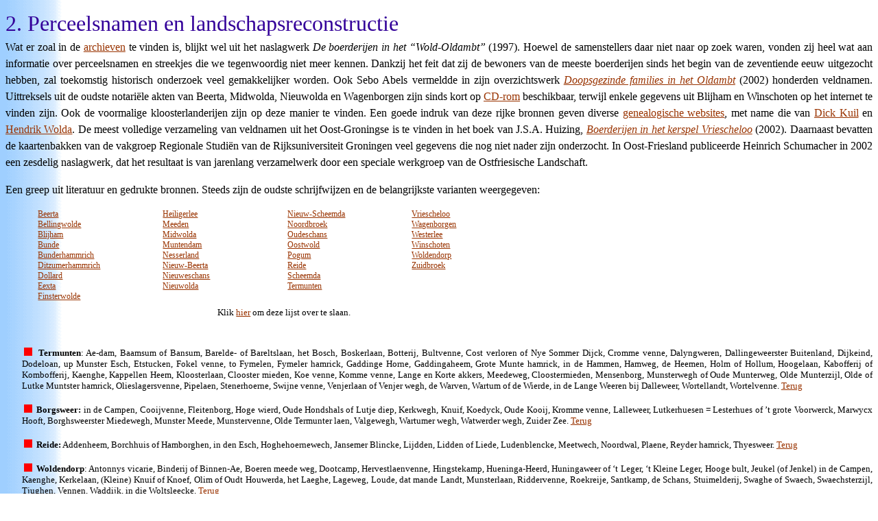

--- FILE ---
content_type: text/html
request_url: https://ottoknot.home.xs4all.nl/dollard/Dollard02.html
body_size: 22323
content:
<html xmlns:v="urn:schemas-microsoft-com:vml"
xmlns:o="urn:schemas-microsoft-com:office:office"
xmlns:w="urn:schemas-microsoft-com:office:word"
xmlns:dt="uuid:C2F41010-65B3-11d1-A29F-00AA00C14882"
xmlns="http://www.w3.org/TR/REC-html40">

<head>
<meta name="Microsoft Theme 2.00" content="blends 011">
<meta http-equiv=Content-Type content="text/html; charset=windows-1252">
<meta name=ProgId content=Word.Document>
<meta name=Generator content="Microsoft Word 11">
<meta name=Originator content="Microsoft Word 11">
<link rel=File-List href="Dollard02_bestanden/filelist.xml">
<link rel=Edit-Time-Data href="Dollard02_bestanden/editdata.mso">
<!--[if !mso]>
<style>
v\:* {behavior:url(#default#VML);}
o\:* {behavior:url(#default#VML);}
w\:* {behavior:url(#default#VML);}
.shape {behavior:url(#default#VML);}
</style>
<![endif]-->
<title>Historische geografie van het Dollardgebied (2)</title>
<!--[if gte mso 9]><xml>
 <o:DocumentProperties>
  <o:Author>Otto S. Knottnerus</o:Author>
  <o:LastAuthor>Otto S. Knottnerus</o:LastAuthor>
  <o:Revision>2</o:Revision>
  <o:TotalTime>1</o:TotalTime>
  <o:Created>2004-10-12T14:47:00Z</o:Created>
  <o:LastSaved>2006-11-10T07:18:00Z</o:LastSaved>
  <o:Pages>1</o:Pages>
  <o:Words>4348</o:Words>
  <o:Characters>23916</o:Characters>
  <o:Company>© Otto S. Knottnerus</o:Company>
  <o:Lines>199</o:Lines>
  <o:Paragraphs>56</o:Paragraphs>
  <o:CharactersWithSpaces>28208</o:CharactersWithSpaces>
  <o:Version>11.8107</o:Version>
 </o:DocumentProperties>
</xml><![endif]--><!--[if gte mso 9]><xml>
 <w:WordDocument>
  <w:Zoom>BestFit</w:Zoom>
  <w:HyphenationZone>21</w:HyphenationZone>
  <w:ValidateAgainstSchemas/>
  <w:SaveIfXMLInvalid>false</w:SaveIfXMLInvalid>
  <w:IgnoreMixedContent>false</w:IgnoreMixedContent>
  <w:AlwaysShowPlaceholderText>false</w:AlwaysShowPlaceholderText>
  <w:BrowserLevel>MicrosoftInternetExplorer4</w:BrowserLevel>
 </w:WordDocument>
</xml><![endif]--><!--[if gte mso 9]><xml>
 <w:LatentStyles DefLockedState="false" LatentStyleCount="156">
 </w:LatentStyles>
</xml><![endif]-->
<style>
<!--
 /* Font Definitions */
 @font-face
	{font-family:Tahoma;
	panose-1:2 11 6 4 3 5 4 4 2 4;
	mso-font-charset:0;
	mso-generic-font-family:swiss;
	mso-font-pitch:variable;
	mso-font-signature:1627421319 -2147483648 8 0 66047 0;}
@font-face
	{font-family:"Trebuchet MS";
	panose-1:2 11 6 3 2 2 2 2 2 4;
	mso-font-charset:0;
	mso-generic-font-family:swiss;
	mso-font-pitch:variable;
	mso-font-signature:647 0 0 0 159 0;}
 /* Style Definitions */
 p.MsoNormal, li.MsoNormal, div.MsoNormal
	{mso-style-parent:"";
	margin:0cm;
	margin-bottom:.0001pt;
	mso-pagination:widow-orphan;
	font-size:12.0pt;
	font-family:"Trebuchet MS";
	mso-fareast-font-family:"Times New Roman";
	mso-bidi-font-family:"Times New Roman";
	color:black;}
h1
	{mso-style-next:Standaard;
	margin-top:12.0pt;
	margin-right:0cm;
	margin-bottom:3.0pt;
	margin-left:0cm;
	mso-pagination:widow-orphan;
	page-break-after:avoid;
	mso-outline-level:1;
	font-size:24.0pt;
	font-family:"Trebuchet MS";
	mso-bidi-font-family:Arial;
	color:#330099;
	mso-font-kerning:16.0pt;
	font-weight:normal;
	mso-bidi-font-weight:bold;}
h2
	{mso-style-next:Standaard;
	margin-top:12.0pt;
	margin-right:0cm;
	margin-bottom:3.0pt;
	margin-left:0cm;
	mso-pagination:widow-orphan;
	page-break-after:avoid;
	mso-outline-level:2;
	font-size:18.0pt;
	font-family:"Trebuchet MS";
	mso-bidi-font-family:Arial;
	color:#330099;
	font-weight:normal;
	mso-bidi-font-weight:bold;
	mso-bidi-font-style:italic;}
h3
	{mso-style-next:Standaard;
	margin-top:12.0pt;
	margin-right:0cm;
	margin-bottom:3.0pt;
	margin-left:0cm;
	mso-pagination:widow-orphan;
	page-break-after:avoid;
	mso-outline-level:3;
	font-size:14.0pt;
	font-family:"Trebuchet MS";
	mso-bidi-font-family:Arial;
	color:#330099;
	font-weight:normal;
	mso-bidi-font-weight:bold;}
h4
	{mso-style-next:Standaard;
	margin-top:12.0pt;
	margin-right:0cm;
	margin-bottom:3.0pt;
	margin-left:0cm;
	mso-pagination:widow-orphan;
	page-break-after:avoid;
	mso-outline-level:4;
	font-size:12.0pt;
	font-family:"Trebuchet MS";
	color:#330099;
	font-weight:normal;
	mso-bidi-font-weight:bold;}
h5
	{mso-style-next:Standaard;
	margin-top:12.0pt;
	margin-right:0cm;
	margin-bottom:3.0pt;
	margin-left:0cm;
	mso-pagination:widow-orphan;
	mso-outline-level:5;
	font-size:10.0pt;
	font-family:"Trebuchet MS";
	color:#330099;
	font-weight:normal;
	mso-bidi-font-weight:bold;
	mso-bidi-font-style:italic;}
h6
	{mso-style-next:Standaard;
	margin-top:12.0pt;
	margin-right:0cm;
	margin-bottom:3.0pt;
	margin-left:0cm;
	mso-pagination:widow-orphan;
	mso-outline-level:6;
	font-size:8.0pt;
	font-family:"Trebuchet MS";
	color:#330099;
	font-weight:normal;
	mso-bidi-font-weight:bold;}
p.MsoHeading7, li.MsoHeading7, div.MsoHeading7
	{mso-style-next:Standaard;
	margin-top:12.0pt;
	margin-right:0cm;
	margin-bottom:3.0pt;
	margin-left:0cm;
	mso-pagination:widow-orphan;
	mso-outline-level:7;
	font-size:12.0pt;
	font-family:"Trebuchet MS";
	mso-fareast-font-family:"Times New Roman";
	mso-bidi-font-family:"Times New Roman";
	color:black;}
p.MsoHeading8, li.MsoHeading8, div.MsoHeading8
	{mso-style-next:Standaard;
	margin-top:12.0pt;
	margin-right:0cm;
	margin-bottom:3.0pt;
	margin-left:0cm;
	line-height:12.0pt;
	mso-pagination:none;
	mso-outline-level:8;
	mso-hyphenate:none;
	tab-stops:-36.0pt;
	mso-layout-grid-align:none;
	text-autospace:none;
	font-size:12.0pt;
	font-family:"Times New Roman";
	mso-fareast-font-family:"Times New Roman";
	color:black;
	font-style:italic;}
p.MsoHeading9, li.MsoHeading9, div.MsoHeading9
	{mso-style-next:Standaard;
	margin-top:12.0pt;
	margin-right:0cm;
	margin-bottom:3.0pt;
	margin-left:0cm;
	line-height:12.0pt;
	mso-pagination:none;
	mso-outline-level:9;
	mso-hyphenate:none;
	tab-stops:-36.0pt;
	mso-layout-grid-align:none;
	text-autospace:none;
	font-size:11.0pt;
	font-family:Arial;
	mso-fareast-font-family:"Times New Roman";
	color:black;}
p.MsoIndex1, li.MsoIndex1, div.MsoIndex1
	{mso-style-update:auto;
	mso-style-next:Standaard;
	margin-top:0cm;
	margin-right:36.0pt;
	margin-bottom:0cm;
	margin-left:72.0pt;
	margin-bottom:.0001pt;
	text-indent:-72.0pt;
	line-height:12.0pt;
	mso-pagination:none;
	mso-hyphenate:none;
	tab-stops:right dotted 468.0pt;
	mso-layout-grid-align:none;
	text-autospace:none;
	font-size:7.0pt;
	font-family:"Courier New";
	mso-fareast-font-family:"Times New Roman";}
p.MsoIndex2, li.MsoIndex2, div.MsoIndex2
	{mso-style-update:auto;
	mso-style-next:Standaard;
	margin-top:0cm;
	margin-right:36.0pt;
	margin-bottom:0cm;
	margin-left:72.0pt;
	margin-bottom:.0001pt;
	text-indent:-36.0pt;
	line-height:12.0pt;
	mso-pagination:none;
	mso-hyphenate:none;
	tab-stops:right dotted 468.0pt;
	mso-layout-grid-align:none;
	text-autospace:none;
	font-size:7.0pt;
	font-family:"Courier New";
	mso-fareast-font-family:"Times New Roman";}
p.MsoIndex3, li.MsoIndex3, div.MsoIndex3
	{mso-style-update:auto;
	mso-style-next:Standaard;
	margin-top:0cm;
	margin-right:0cm;
	margin-bottom:4.8pt;
	margin-left:36.0pt;
	text-indent:-12.0pt;
	line-height:12.0pt;
	mso-pagination:none;
	mso-hyphenate:none;
	mso-layout-grid-align:none;
	text-autospace:none;
	font-size:12.0pt;
	font-family:"Trebuchet MS";
	mso-fareast-font-family:"Times New Roman";
	mso-bidi-font-family:"Times New Roman";
	color:black;}
p.MsoIndex4, li.MsoIndex4, div.MsoIndex4
	{mso-style-update:auto;
	mso-style-next:Standaard;
	margin-top:0cm;
	margin-right:0cm;
	margin-bottom:4.8pt;
	margin-left:48.0pt;
	text-indent:-12.0pt;
	line-height:12.0pt;
	mso-pagination:none;
	mso-hyphenate:none;
	mso-layout-grid-align:none;
	text-autospace:none;
	font-size:12.0pt;
	font-family:"Trebuchet MS";
	mso-fareast-font-family:"Times New Roman";
	mso-bidi-font-family:"Times New Roman";
	color:black;}
p.MsoIndex5, li.MsoIndex5, div.MsoIndex5
	{mso-style-update:auto;
	mso-style-next:Standaard;
	margin-top:0cm;
	margin-right:0cm;
	margin-bottom:4.8pt;
	margin-left:60.0pt;
	text-indent:-12.0pt;
	line-height:12.0pt;
	mso-pagination:none;
	mso-hyphenate:none;
	mso-layout-grid-align:none;
	text-autospace:none;
	font-size:12.0pt;
	font-family:"Trebuchet MS";
	mso-fareast-font-family:"Times New Roman";
	mso-bidi-font-family:"Times New Roman";
	color:black;}
p.MsoIndex6, li.MsoIndex6, div.MsoIndex6
	{mso-style-update:auto;
	mso-style-next:Standaard;
	margin-top:0cm;
	margin-right:0cm;
	margin-bottom:4.8pt;
	margin-left:72.0pt;
	text-indent:-12.0pt;
	line-height:12.0pt;
	mso-pagination:none;
	mso-hyphenate:none;
	mso-layout-grid-align:none;
	text-autospace:none;
	font-size:12.0pt;
	font-family:"Trebuchet MS";
	mso-fareast-font-family:"Times New Roman";
	mso-bidi-font-family:"Times New Roman";
	color:black;}
p.MsoIndex7, li.MsoIndex7, div.MsoIndex7
	{mso-style-update:auto;
	mso-style-next:Standaard;
	margin-top:0cm;
	margin-right:0cm;
	margin-bottom:4.8pt;
	margin-left:84.0pt;
	text-indent:-12.0pt;
	line-height:12.0pt;
	mso-pagination:none;
	mso-hyphenate:none;
	mso-layout-grid-align:none;
	text-autospace:none;
	font-size:12.0pt;
	font-family:"Trebuchet MS";
	mso-fareast-font-family:"Times New Roman";
	mso-bidi-font-family:"Times New Roman";
	color:black;}
p.MsoIndex8, li.MsoIndex8, div.MsoIndex8
	{mso-style-update:auto;
	mso-style-next:Standaard;
	margin-top:0cm;
	margin-right:0cm;
	margin-bottom:4.8pt;
	margin-left:96.0pt;
	text-indent:-12.0pt;
	line-height:12.0pt;
	mso-pagination:none;
	mso-hyphenate:none;
	mso-layout-grid-align:none;
	text-autospace:none;
	font-size:12.0pt;
	font-family:"Trebuchet MS";
	mso-fareast-font-family:"Times New Roman";
	mso-bidi-font-family:"Times New Roman";
	color:black;}
p.MsoIndex9, li.MsoIndex9, div.MsoIndex9
	{mso-style-update:auto;
	mso-style-next:Standaard;
	margin-top:0cm;
	margin-right:0cm;
	margin-bottom:4.8pt;
	margin-left:108.0pt;
	text-indent:-12.0pt;
	line-height:12.0pt;
	mso-pagination:none;
	mso-hyphenate:none;
	mso-layout-grid-align:none;
	text-autospace:none;
	font-size:12.0pt;
	font-family:"Trebuchet MS";
	mso-fareast-font-family:"Times New Roman";
	mso-bidi-font-family:"Times New Roman";
	color:black;}
p.MsoToc1, li.MsoToc1, div.MsoToc1
	{margin-top:24.0pt;
	margin-right:36.0pt;
	margin-bottom:0cm;
	margin-left:36.0pt;
	margin-bottom:.0001pt;
	text-indent:-36.0pt;
	line-height:12.0pt;
	mso-pagination:none;
	mso-hyphenate:none;
	tab-stops:right dotted 468.0pt;
	mso-layout-grid-align:none;
	text-autospace:none;
	font-size:7.0pt;
	font-family:"Courier New";
	mso-fareast-font-family:"Times New Roman";}
p.MsoToc2, li.MsoToc2, div.MsoToc2
	{margin:0cm;
	margin-bottom:.0001pt;
	mso-pagination:none;
	mso-hyphenate:none;
	tab-stops:right dotted 468.0pt;
	mso-layout-grid-align:none;
	text-autospace:none;
	font-size:10.0pt;
	mso-bidi-font-size:7.0pt;
	font-family:"Trebuchet MS";
	mso-fareast-font-family:"Times New Roman";
	mso-bidi-font-family:"Courier New";}
p.MsoToc3, li.MsoToc3, div.MsoToc3
	{margin:0cm;
	margin-bottom:.0001pt;
	mso-pagination:none;
	mso-hyphenate:none;
	tab-stops:right dotted 468.0pt;
	mso-layout-grid-align:none;
	text-autospace:none;
	font-size:10.0pt;
	mso-bidi-font-size:7.0pt;
	font-family:"Trebuchet MS";
	mso-fareast-font-family:"Times New Roman";
	mso-bidi-font-family:"Courier New";}
p.MsoToc4, li.MsoToc4, div.MsoToc4
	{margin-top:0cm;
	margin-right:36.0pt;
	margin-bottom:0cm;
	margin-left:144.0pt;
	margin-bottom:.0001pt;
	text-indent:-36.0pt;
	line-height:12.0pt;
	mso-pagination:none;
	mso-hyphenate:none;
	tab-stops:right dotted 468.0pt;
	mso-layout-grid-align:none;
	text-autospace:none;
	font-size:7.0pt;
	font-family:"Courier New";
	mso-fareast-font-family:"Times New Roman";}
p.MsoToc5, li.MsoToc5, div.MsoToc5
	{margin-top:0cm;
	margin-right:36.0pt;
	margin-bottom:0cm;
	margin-left:180.0pt;
	margin-bottom:.0001pt;
	text-indent:-36.0pt;
	line-height:12.0pt;
	mso-pagination:none;
	mso-hyphenate:none;
	tab-stops:right dotted 468.0pt;
	mso-layout-grid-align:none;
	text-autospace:none;
	font-size:7.0pt;
	font-family:"Courier New";
	mso-fareast-font-family:"Times New Roman";}
p.MsoToc6, li.MsoToc6, div.MsoToc6
	{margin-top:0cm;
	margin-right:0cm;
	margin-bottom:0cm;
	margin-left:36.0pt;
	margin-bottom:.0001pt;
	text-indent:-36.0pt;
	line-height:12.0pt;
	mso-pagination:none;
	mso-hyphenate:none;
	tab-stops:right 468.0pt;
	mso-layout-grid-align:none;
	text-autospace:none;
	font-size:7.0pt;
	font-family:"Courier New";
	mso-fareast-font-family:"Times New Roman";}
p.MsoToc7, li.MsoToc7, div.MsoToc7
	{margin-top:0cm;
	margin-right:0cm;
	margin-bottom:0cm;
	margin-left:36.0pt;
	margin-bottom:.0001pt;
	text-indent:-36.0pt;
	line-height:12.0pt;
	mso-pagination:none;
	mso-hyphenate:none;
	mso-layout-grid-align:none;
	text-autospace:none;
	font-size:7.0pt;
	font-family:"Courier New";
	mso-fareast-font-family:"Times New Roman";}
p.MsoToc8, li.MsoToc8, div.MsoToc8
	{margin-top:0cm;
	margin-right:0cm;
	margin-bottom:0cm;
	margin-left:36.0pt;
	margin-bottom:.0001pt;
	text-indent:-36.0pt;
	line-height:12.0pt;
	mso-pagination:none;
	mso-hyphenate:none;
	tab-stops:right 468.0pt;
	mso-layout-grid-align:none;
	text-autospace:none;
	font-size:7.0pt;
	font-family:"Courier New";
	mso-fareast-font-family:"Times New Roman";}
p.MsoToc9, li.MsoToc9, div.MsoToc9
	{margin-top:0cm;
	margin-right:0cm;
	margin-bottom:0cm;
	margin-left:36.0pt;
	margin-bottom:.0001pt;
	text-indent:-36.0pt;
	line-height:12.0pt;
	mso-pagination:none;
	mso-hyphenate:none;
	tab-stops:right dotted 468.0pt;
	mso-layout-grid-align:none;
	text-autospace:none;
	font-size:7.0pt;
	font-family:"Courier New";
	mso-fareast-font-family:"Times New Roman";}
p.MsoNormalIndent, li.MsoNormalIndent, div.MsoNormalIndent
	{mso-style-next:Standaard;
	margin-top:0cm;
	margin-right:35.45pt;
	margin-bottom:0cm;
	margin-left:35.45pt;
	margin-bottom:.0001pt;
	mso-pagination:widow-orphan;
	font-size:11.0pt;
	mso-bidi-font-size:12.0pt;
	font-family:"Trebuchet MS";
	mso-fareast-font-family:"Times New Roman";
	mso-bidi-font-family:"Times New Roman";
	color:black;}
p.MsoFootnoteText, li.MsoFootnoteText, div.MsoFootnoteText
	{margin:0cm;
	margin-bottom:.0001pt;
	line-height:12.0pt;
	mso-pagination:widow-orphan lines-together;
	mso-hyphenate:none;
	tab-stops:-36.0pt;
	mso-layout-grid-align:none;
	text-autospace:none;
	font-size:11.0pt;
	mso-bidi-font-size:12.0pt;
	font-family:"Trebuchet MS";
	mso-fareast-font-family:"Times New Roman";
	mso-bidi-font-family:"Courier New";
	color:black;}
p.MsoCommentText, li.MsoCommentText, div.MsoCommentText
	{margin:0cm;
	margin-bottom:.0001pt;
	mso-pagination:widow-orphan;
	font-size:10.0pt;
	mso-bidi-font-size:12.0pt;
	font-family:Arial;
	mso-fareast-font-family:"Times New Roman";
	mso-bidi-font-family:"Times New Roman";
	color:black;}
p.MsoHeader, li.MsoHeader, div.MsoHeader
	{margin:0cm;
	margin-bottom:.0001pt;
	mso-pagination:widow-orphan;
	tab-stops:center 207.65pt right 415.3pt;
	font-size:10.0pt;
	mso-bidi-font-size:12.0pt;
	font-family:Arial;
	mso-fareast-font-family:"Times New Roman";
	mso-bidi-font-family:"Times New Roman";
	color:black;}
p.MsoFooter, li.MsoFooter, div.MsoFooter
	{margin:0cm;
	margin-bottom:.0001pt;
	mso-pagination:widow-orphan;
	tab-stops:center 207.65pt right 415.3pt;
	font-size:10.0pt;
	mso-bidi-font-size:12.0pt;
	font-family:Arial;
	mso-fareast-font-family:"Times New Roman";
	mso-bidi-font-family:"Times New Roman";
	color:black;}
p.MsoIndexHeading, li.MsoIndexHeading, div.MsoIndexHeading
	{mso-style-next:"Index 1";
	margin-top:0cm;
	margin-right:0cm;
	margin-bottom:4.8pt;
	margin-left:0cm;
	line-height:12.0pt;
	mso-pagination:none;
	mso-hyphenate:none;
	tab-stops:-36.0pt;
	mso-layout-grid-align:none;
	text-autospace:none;
	font-size:12.0pt;
	font-family:"Trebuchet MS";
	mso-fareast-font-family:"Times New Roman";
	mso-bidi-font-family:"Times New Roman";
	color:black;}
p.MsoCaption, li.MsoCaption, div.MsoCaption
	{margin:0cm;
	margin-bottom:.0001pt;
	mso-pagination:none;
	mso-layout-grid-align:none;
	text-autospace:none;
	font-size:10.0pt;
	mso-bidi-font-size:12.0pt;
	font-family:"Courier New";
	mso-fareast-font-family:"Times New Roman";
	mso-bidi-font-family:"Times New Roman";}
span.MsoFootnoteReference
	{vertical-align:super;}
span.MsoCommentReference
	{mso-ansi-font-size:8.0pt;
	mso-bidi-font-size:8.0pt;}
span.MsoEndnoteReference
	{vertical-align:baseline;}
p.MsoEndnoteText, li.MsoEndnoteText, div.MsoEndnoteText
	{mso-style-update:auto;
	margin:0cm;
	margin-bottom:.0001pt;
	line-height:12.0pt;
	mso-pagination:widow-orphan lines-together;
	mso-hyphenate:none;
	tab-stops:-36.0pt;
	mso-layout-grid-align:none;
	text-autospace:none;
	font-size:11.0pt;
	mso-bidi-font-size:12.0pt;
	font-family:"Trebuchet MS";
	mso-fareast-font-family:"Times New Roman";
	mso-bidi-font-family:"Courier New";
	color:black;}
p.MsoToa, li.MsoToa, div.MsoToa
	{margin:0cm;
	margin-bottom:.0001pt;
	line-height:12.0pt;
	mso-pagination:none;
	mso-hyphenate:none;
	tab-stops:right 468.0pt;
	mso-layout-grid-align:none;
	text-autospace:none;
	font-size:7.0pt;
	font-family:"Courier New";
	mso-fareast-font-family:"Times New Roman";}
p.MsoToaHeading, li.MsoToaHeading, div.MsoToaHeading
	{mso-style-next:Standaard;
	margin:0cm;
	margin-bottom:.0001pt;
	line-height:12.0pt;
	mso-pagination:none;
	mso-hyphenate:none;
	tab-stops:0cm right 468.0pt;
	mso-layout-grid-align:none;
	text-autospace:none;
	font-size:7.0pt;
	font-family:"Courier New";
	mso-fareast-font-family:"Times New Roman";}
p.MsoList, li.MsoList, div.MsoList
	{mso-style-update:auto;
	margin-top:0cm;
	margin-right:0cm;
	margin-bottom:0cm;
	margin-left:14.2pt;
	margin-bottom:.0001pt;
	text-indent:-14.2pt;
	mso-pagination:widow-orphan lines-together;
	font-size:12.0pt;
	font-family:"Trebuchet MS";
	mso-fareast-font-family:"Times New Roman";
	mso-bidi-font-family:"Times New Roman";
	color:black;}
p.MsoListBullet, li.MsoListBullet, div.MsoListBullet
	{margin-top:0cm;
	margin-right:0cm;
	margin-bottom:0cm;
	margin-left:18.0pt;
	margin-bottom:.0001pt;
	text-indent:-18.0pt;
	mso-pagination:widow-orphan;
	mso-list:l4 level1 lfo1;
	tab-stops:list 18.0pt;
	font-size:12.0pt;
	font-family:"Trebuchet MS";
	mso-fareast-font-family:"Times New Roman";
	mso-bidi-font-family:"Times New Roman";
	color:black;}
p.MsoList2, li.MsoList2, div.MsoList2
	{margin-top:0cm;
	margin-right:0cm;
	margin-bottom:0cm;
	margin-left:28.3pt;
	margin-bottom:.0001pt;
	text-indent:-14.15pt;
	mso-pagination:widow-orphan;
	font-size:12.0pt;
	font-family:"Trebuchet MS";
	mso-fareast-font-family:"Times New Roman";
	mso-bidi-font-family:"Times New Roman";
	color:black;}
p.MsoList3, li.MsoList3, div.MsoList3
	{margin-top:0cm;
	margin-right:0cm;
	margin-bottom:0cm;
	margin-left:42.45pt;
	margin-bottom:.0001pt;
	text-indent:-14.15pt;
	mso-pagination:widow-orphan;
	font-size:12.0pt;
	font-family:"Trebuchet MS";
	mso-fareast-font-family:"Times New Roman";
	mso-bidi-font-family:"Times New Roman";
	color:black;}
p.MsoList4, li.MsoList4, div.MsoList4
	{margin-top:0cm;
	margin-right:0cm;
	margin-bottom:0cm;
	margin-left:56.6pt;
	margin-bottom:.0001pt;
	text-indent:-14.15pt;
	mso-pagination:widow-orphan;
	font-size:12.0pt;
	font-family:"Trebuchet MS";
	mso-fareast-font-family:"Times New Roman";
	mso-bidi-font-family:"Times New Roman";
	color:black;}
p.MsoList5, li.MsoList5, div.MsoList5
	{margin-top:0cm;
	margin-right:0cm;
	margin-bottom:0cm;
	margin-left:70.75pt;
	margin-bottom:.0001pt;
	text-indent:-14.15pt;
	mso-pagination:widow-orphan;
	font-size:12.0pt;
	font-family:"Trebuchet MS";
	mso-fareast-font-family:"Times New Roman";
	mso-bidi-font-family:"Times New Roman";
	color:black;}
p.MsoListBullet2, li.MsoListBullet2, div.MsoListBullet2
	{margin-top:0cm;
	margin-right:0cm;
	margin-bottom:0cm;
	margin-left:32.15pt;
	margin-bottom:.0001pt;
	text-indent:-18.0pt;
	mso-pagination:widow-orphan;
	mso-list:l3 level1 lfo2;
	tab-stops:list 32.15pt;
	font-size:12.0pt;
	font-family:"Trebuchet MS";
	mso-fareast-font-family:"Times New Roman";
	mso-bidi-font-family:"Times New Roman";
	color:black;}
p.MsoListBullet3, li.MsoListBullet3, div.MsoListBullet3
	{margin-top:0cm;
	margin-right:0cm;
	margin-bottom:0cm;
	margin-left:46.3pt;
	margin-bottom:.0001pt;
	text-indent:-18.0pt;
	mso-pagination:widow-orphan;
	mso-list:l2 level1 lfo3;
	tab-stops:list 46.3pt;
	font-size:12.0pt;
	font-family:"Trebuchet MS";
	mso-fareast-font-family:"Times New Roman";
	mso-bidi-font-family:"Times New Roman";
	color:black;}
p.MsoListBullet4, li.MsoListBullet4, div.MsoListBullet4
	{margin-top:0cm;
	margin-right:0cm;
	margin-bottom:0cm;
	margin-left:60.45pt;
	margin-bottom:.0001pt;
	text-indent:-18.0pt;
	mso-pagination:widow-orphan;
	mso-list:l1 level1 lfo4;
	tab-stops:list 60.45pt;
	font-size:12.0pt;
	font-family:"Trebuchet MS";
	mso-fareast-font-family:"Times New Roman";
	mso-bidi-font-family:"Times New Roman";
	color:black;}
p.MsoListBullet5, li.MsoListBullet5, div.MsoListBullet5
	{margin-top:0cm;
	margin-right:0cm;
	margin-bottom:0cm;
	margin-left:74.6pt;
	margin-bottom:.0001pt;
	text-indent:-18.0pt;
	mso-pagination:widow-orphan;
	mso-list:l0 level1 lfo5;
	tab-stops:list 74.6pt;
	font-size:12.0pt;
	font-family:"Trebuchet MS";
	mso-fareast-font-family:"Times New Roman";
	mso-bidi-font-family:"Times New Roman";
	color:black;}
p.MsoTitle, li.MsoTitle, div.MsoTitle
	{mso-style-next:Standaard;
	margin-top:12.0pt;
	margin-right:0cm;
	margin-bottom:3.0pt;
	margin-left:0cm;
	text-align:center;
	mso-pagination:widow-orphan;
	mso-outline-level:1;
	font-size:20.0pt;
	mso-bidi-font-size:16.0pt;
	font-family:Arial;
	mso-fareast-font-family:"Times New Roman";
	color:black;
	mso-font-kerning:14.0pt;
	font-weight:bold;}
p.MsoBodyText, li.MsoBodyText, div.MsoBodyText
	{margin-top:0cm;
	margin-right:0cm;
	margin-bottom:6.0pt;
	margin-left:0cm;
	mso-pagination:widow-orphan;
	font-size:12.0pt;
	font-family:"Trebuchet MS";
	mso-fareast-font-family:"Times New Roman";
	mso-bidi-font-family:"Times New Roman";
	color:black;}
p.MsoBodyTextIndent, li.MsoBodyTextIndent, div.MsoBodyTextIndent
	{margin-top:0cm;
	margin-right:0cm;
	margin-bottom:6.0pt;
	margin-left:14.15pt;
	mso-pagination:widow-orphan;
	font-size:11.0pt;
	mso-bidi-font-size:12.0pt;
	font-family:"Trebuchet MS";
	mso-fareast-font-family:"Times New Roman";
	mso-bidi-font-family:"Times New Roman";
	color:black;}
p.MsoSubtitle, li.MsoSubtitle, div.MsoSubtitle
	{mso-style-next:Standaard;
	margin-top:0cm;
	margin-right:0cm;
	margin-bottom:3.0pt;
	margin-left:0cm;
	text-align:center;
	mso-pagination:widow-orphan;
	font-size:18.0pt;
	mso-bidi-font-size:12.0pt;
	font-family:Arial;
	mso-fareast-font-family:"Times New Roman";
	color:black;}
p.MsoBodyTextFirstIndent, li.MsoBodyTextFirstIndent, div.MsoBodyTextFirstIndent
	{mso-style-parent:"Platte tekst";
	margin-top:0cm;
	margin-right:0cm;
	margin-bottom:6.0pt;
	margin-left:0cm;
	text-indent:10.5pt;
	mso-pagination:widow-orphan;
	font-size:11.0pt;
	mso-bidi-font-size:12.0pt;
	font-family:"Trebuchet MS";
	mso-fareast-font-family:"Times New Roman";
	mso-bidi-font-family:"Times New Roman";
	color:black;}
p.MsoBodyTextFirstIndent2, li.MsoBodyTextFirstIndent2, div.MsoBodyTextFirstIndent2
	{mso-style-parent:"Platte tekst inspringen";
	margin-top:0cm;
	margin-right:0cm;
	margin-bottom:6.0pt;
	margin-left:14.15pt;
	text-indent:10.5pt;
	mso-pagination:widow-orphan;
	font-size:11.0pt;
	mso-bidi-font-size:12.0pt;
	font-family:"Trebuchet MS";
	mso-fareast-font-family:"Times New Roman";
	mso-bidi-font-family:"Times New Roman";
	color:black;}
p.MsoBodyText2, li.MsoBodyText2, div.MsoBodyText2
	{margin-top:0cm;
	margin-right:0cm;
	margin-bottom:6.0pt;
	margin-left:0cm;
	line-height:200%;
	mso-pagination:widow-orphan;
	font-size:12.0pt;
	font-family:"Trebuchet MS";
	mso-fareast-font-family:"Times New Roman";
	mso-bidi-font-family:"Times New Roman";
	color:black;}
p.MsoBodyText3, li.MsoBodyText3, div.MsoBodyText3
	{margin-top:0cm;
	margin-right:0cm;
	margin-bottom:6.0pt;
	margin-left:0cm;
	mso-pagination:widow-orphan;
	font-size:8.0pt;
	font-family:"Trebuchet MS";
	mso-fareast-font-family:"Times New Roman";
	mso-bidi-font-family:"Times New Roman";
	color:black;}
p.MsoBodyTextIndent2, li.MsoBodyTextIndent2, div.MsoBodyTextIndent2
	{margin-top:0cm;
	margin-right:0cm;
	margin-bottom:6.0pt;
	margin-left:14.15pt;
	line-height:200%;
	mso-pagination:widow-orphan;
	font-size:11.0pt;
	mso-bidi-font-size:12.0pt;
	font-family:"Trebuchet MS";
	mso-fareast-font-family:"Times New Roman";
	mso-bidi-font-family:"Times New Roman";
	color:black;}
a:link, span.MsoHyperlink
	{color:#993300;
	text-decoration:underline;
	text-underline:single;}
a:visited, span.MsoHyperlinkFollowed
	{color:blue;
	text-decoration:underline;
	text-underline:single;}
strong
	{mso-ansi-font-size:12.0pt;
	mso-bidi-font-size:12.0pt;
	font-family:"Times New Roman";
	mso-ascii-font-family:"Times New Roman";
	mso-hansi-font-family:"Times New Roman";
	mso-bidi-font-family:"Times New Roman";
	color:black;
	mso-ansi-language:EN-US;}
em
	{mso-ansi-font-size:12.0pt;
	mso-bidi-font-size:12.0pt;
	font-family:"Times New Roman";
	mso-ascii-font-family:"Times New Roman";
	mso-hansi-font-family:"Times New Roman";
	mso-bidi-font-family:"Times New Roman";
	color:black;
	mso-ansi-language:EN-US;}
p.MsoDocumentMap, li.MsoDocumentMap, div.MsoDocumentMap
	{margin:0cm;
	margin-bottom:.0001pt;
	mso-pagination:widow-orphan;
	background:navy;
	font-size:10.0pt;
	mso-bidi-font-size:12.0pt;
	font-family:Tahoma;
	mso-fareast-font-family:"Times New Roman";
	color:black;}
p.MsoPlainText, li.MsoPlainText, div.MsoPlainText
	{margin:0cm;
	margin-bottom:.0001pt;
	mso-pagination:widow-orphan;
	font-size:10.0pt;
	mso-bidi-font-size:12.0pt;
	font-family:"Courier New";
	mso-fareast-font-family:"Times New Roman";
	color:black;}
p.Bibliografie, li.Bibliografie, div.Bibliografie
	{mso-style-name:Bibliografie;
	mso-style-parent:Lijst;
	margin-top:0cm;
	margin-right:0cm;
	margin-bottom:0cm;
	margin-left:14.2pt;
	margin-bottom:.0001pt;
	text-indent:-14.2pt;
	mso-pagination:widow-orphan lines-together;
	font-size:11.0pt;
	mso-bidi-font-size:12.0pt;
	font-family:"Trebuchet MS";
	mso-fareast-font-family:"Times New Roman";
	mso-bidi-font-family:"Times New Roman";
	color:black;}
p.Auteur, li.Auteur, div.Auteur
	{mso-style-name:Auteur;
	mso-style-next:Titel;
	margin-top:12.0pt;
	margin-right:0cm;
	margin-bottom:3.0pt;
	margin-left:0cm;
	text-align:center;
	mso-pagination:widow-orphan;
	page-break-after:avoid;
	font-size:14.0pt;
	mso-bidi-font-size:12.0pt;
	font-family:Arial;
	mso-fareast-font-family:"Times New Roman";
	mso-bidi-font-family:"Times New Roman";
	color:black;
	mso-bidi-font-weight:bold;
	font-style:italic;
	mso-bidi-font-style:normal;}
p.Artikel, li.Artikel, div.Artikel
	{mso-style-name:Artikel;
	mso-style-parent:"";
	margin:0cm;
	margin-bottom:.0001pt;
	text-align:justify;
	line-height:12.0pt;
	mso-pagination:none;
	mso-hyphenate:none;
	tab-stops:-36.0pt;
	mso-layout-grid-align:none;
	text-autospace:none;
	font-size:7.0pt;
	font-family:"Courier New";
	mso-fareast-font-family:"Times New Roman";
	mso-ansi-language:EN-US;}
p.DefinitionL, li.DefinitionL, div.DefinitionL
	{mso-style-name:"Definition L";
	mso-style-parent:"";
	margin-top:0cm;
	margin-right:0cm;
	margin-bottom:0cm;
	margin-left:9.6pt;
	margin-bottom:.0001pt;
	text-indent:-9.6pt;
	line-height:12.0pt;
	mso-pagination:none;
	mso-hyphenate:none;
	tab-stops:0cm 18.0pt 36.0pt;
	mso-layout-grid-align:none;
	text-autospace:none;
	font-size:12.0pt;
	font-family:"Times New Roman";
	mso-fareast-font-family:"Times New Roman";
	color:black;
	mso-ansi-language:EN-US;}
p.H1, li.H1, div.H1
	{mso-style-name:H1;
	mso-style-parent:"";
	margin-top:0cm;
	margin-right:0cm;
	margin-bottom:4.8pt;
	margin-left:0cm;
	mso-line-height-alt:12.0pt;
	mso-pagination:lines-together;
	page-break-after:avoid;
	mso-hyphenate:none;
	tab-stops:-36.0pt;
	mso-layout-grid-align:none;
	text-autospace:none;
	font-size:24.0pt;
	font-family:"Times New Roman";
	mso-fareast-font-family:"Times New Roman";
	color:black;
	mso-ansi-language:EN-US;
	font-weight:bold;}
p.H2, li.H2, div.H2
	{mso-style-name:H2;
	mso-style-parent:"";
	margin-top:0cm;
	margin-right:0cm;
	margin-bottom:4.8pt;
	margin-left:0cm;
	mso-line-height-alt:12.0pt;
	mso-pagination:lines-together;
	page-break-after:avoid;
	mso-hyphenate:none;
	tab-stops:-36.0pt;
	mso-layout-grid-align:none;
	text-autospace:none;
	font-size:18.0pt;
	font-family:"Times New Roman";
	mso-fareast-font-family:"Times New Roman";
	color:black;
	mso-ansi-language:EN-US;
	font-weight:bold;}
p.H3, li.H3, div.H3
	{mso-style-name:H3;
	mso-style-parent:"";
	margin-top:0cm;
	margin-right:0cm;
	margin-bottom:4.8pt;
	margin-left:0cm;
	mso-line-height-alt:12.0pt;
	mso-pagination:lines-together;
	page-break-after:avoid;
	mso-hyphenate:none;
	tab-stops:-36.0pt;
	mso-layout-grid-align:none;
	text-autospace:none;
	font-size:14.0pt;
	font-family:"Times New Roman";
	mso-fareast-font-family:"Times New Roman";
	color:black;
	mso-ansi-language:EN-US;
	font-weight:bold;}
p.H4, li.H4, div.H4
	{mso-style-name:H4;
	mso-style-parent:"";
	margin-top:0cm;
	margin-right:0cm;
	margin-bottom:4.8pt;
	margin-left:0cm;
	line-height:12.0pt;
	mso-pagination:lines-together;
	page-break-after:avoid;
	mso-hyphenate:none;
	tab-stops:-36.0pt;
	mso-layout-grid-align:none;
	text-autospace:none;
	font-size:12.0pt;
	font-family:"Times New Roman";
	mso-fareast-font-family:"Times New Roman";
	color:black;
	mso-ansi-language:EN-US;
	font-weight:bold;}
p.H5, li.H5, div.H5
	{mso-style-name:H5;
	mso-style-parent:"";
	margin-top:0cm;
	margin-right:0cm;
	margin-bottom:4.8pt;
	margin-left:0cm;
	line-height:12.0pt;
	mso-pagination:lines-together;
	page-break-after:avoid;
	mso-hyphenate:none;
	tab-stops:-36.0pt;
	mso-layout-grid-align:none;
	text-autospace:none;
	font-size:10.0pt;
	font-family:"Times New Roman";
	mso-fareast-font-family:"Times New Roman";
	color:black;
	mso-ansi-language:EN-US;
	font-weight:bold;}
p.H6, li.H6, div.H6
	{mso-style-name:H6;
	mso-style-parent:"";
	margin-top:0cm;
	margin-right:0cm;
	margin-bottom:4.8pt;
	margin-left:0cm;
	line-height:12.0pt;
	mso-pagination:lines-together;
	page-break-after:avoid;
	mso-hyphenate:none;
	tab-stops:-36.0pt;
	mso-layout-grid-align:none;
	text-autospace:none;
	font-size:8.0pt;
	font-family:"Times New Roman";
	mso-fareast-font-family:"Times New Roman";
	color:black;
	mso-ansi-language:EN-US;
	font-weight:bold;}
p.Blockquote, li.Blockquote, div.Blockquote
	{mso-style-name:Blockquote;
	mso-style-parent:"";
	margin-top:0cm;
	margin-right:9.6pt;
	margin-bottom:4.8pt;
	margin-left:9.6pt;
	text-indent:-9.6pt;
	line-height:12.0pt;
	mso-pagination:none;
	mso-hyphenate:none;
	tab-stops:0cm 18.0pt 36.0pt;
	mso-layout-grid-align:none;
	text-autospace:none;
	font-size:12.0pt;
	font-family:"Times New Roman";
	mso-fareast-font-family:"Times New Roman";
	color:black;
	mso-ansi-language:EN-US;}
p.Preformatted, li.Preformatted, div.Preformatted
	{mso-style-name:Preformatted;
	mso-style-parent:"";
	margin:0cm;
	margin-bottom:.0001pt;
	line-height:12.0pt;
	mso-pagination:none;
	mso-hyphenate:none;
	tab-stops:0cm 48.0pt 95.7pt 143.7pt 191.7pt 239.7pt 287.7pt 335.7pt 383.4pt 431.4pt 479.4pt;
	mso-layout-grid-align:none;
	text-autospace:none;
	font-size:10.0pt;
	font-family:"Courier New";
	mso-fareast-font-family:"Times New Roman";
	color:black;
	mso-ansi-language:EN-US;}
p.zBottomof, li.zBottomof, div.zBottomof
	{mso-style-name:"z©Bottom of";
	mso-style-parent:"";
	margin:0cm;
	margin-bottom:.0001pt;
	text-align:center;
	line-height:12.0pt;
	mso-pagination:none;
	mso-hyphenate:none;
	tab-stops:-36.0pt;
	mso-layout-grid-align:none;
	text-autospace:none;
	font-size:12.0pt;
	font-family:"Times New Roman";
	mso-fareast-font-family:"Times New Roman";
	mso-ansi-language:EN-US;}
p.zTopofFor, li.zTopofFor, div.zTopofFor
	{mso-style-name:"z©Top of For";
	mso-style-parent:"";
	margin:0cm;
	margin-bottom:.0001pt;
	text-align:center;
	line-height:12.0pt;
	mso-pagination:none;
	mso-hyphenate:none;
	tab-stops:-36.0pt;
	mso-layout-grid-align:none;
	text-autospace:none;
	font-size:12.0pt;
	font-family:"Times New Roman";
	mso-fareast-font-family:"Times New Roman";
	mso-ansi-language:EN-US;}
p.DefinitionTerm, li.DefinitionTerm, div.DefinitionTerm
	{mso-style-name:"Definition Term";
	mso-style-parent:"";
	margin:0cm;
	margin-bottom:.0001pt;
	line-height:12.0pt;
	mso-pagination:none;
	mso-hyphenate:none;
	tab-stops:-36.0pt;
	mso-layout-grid-align:none;
	text-autospace:none;
	font-size:7.0pt;
	font-family:"Courier New";
	mso-fareast-font-family:"Times New Roman";}
p.DefinitionList, li.DefinitionList, div.DefinitionList
	{mso-style-name:"Definition List";
	mso-style-parent:"";
	margin:0cm;
	margin-bottom:.0001pt;
	line-height:12.0pt;
	mso-pagination:none;
	mso-hyphenate:none;
	tab-stops:-36.0pt;
	mso-layout-grid-align:none;
	text-autospace:none;
	font-size:7.0pt;
	font-family:"Courier New";
	mso-fareast-font-family:"Times New Roman";}
p.z-BottomofForm, li.z-BottomofForm, div.z-BottomofForm
	{mso-style-name:"z-Bottom of Form";
	mso-style-parent:"";
	margin:0cm;
	margin-bottom:.0001pt;
	text-align:center;
	line-height:12.0pt;
	mso-pagination:none;
	mso-hyphenate:none;
	tab-stops:-36.0pt;
	mso-layout-grid-align:none;
	text-autospace:none;
	font-size:8.0pt;
	font-family:Arial;
	mso-fareast-font-family:"Times New Roman";}
p.z-TopofForm, li.z-TopofForm, div.z-TopofForm
	{mso-style-name:"z-Top of Form";
	mso-style-parent:"";
	margin:0cm;
	margin-bottom:.0001pt;
	text-align:center;
	line-height:12.0pt;
	mso-pagination:none;
	mso-hyphenate:none;
	tab-stops:-36.0pt;
	mso-layout-grid-align:none;
	text-autospace:none;
	font-size:8.0pt;
	font-family:Arial;
	mso-fareast-font-family:"Times New Roman";}
p.zBottomof1, li.zBottomof1, div.zBottomof1
	{mso-style-name:"z©Bottom of1";
	mso-style-parent:"";
	margin:0cm;
	margin-bottom:.0001pt;
	text-align:center;
	line-height:12.0pt;
	mso-pagination:none;
	mso-hyphenate:none;
	tab-stops:0cm;
	mso-layout-grid-align:none;
	text-autospace:none;
	font-size:7.0pt;
	font-family:"Courier New";
	mso-fareast-font-family:"Times New Roman";
	mso-ansi-language:EN-US;}
p.footnotetex, li.footnotetex, div.footnotetex
	{mso-style-name:"footnote tex";
	mso-style-parent:"";
	margin:0cm;
	margin-bottom:.0001pt;
	line-height:12.0pt;
	mso-pagination:none;
	mso-hyphenate:none;
	tab-stops:-36.0pt;
	mso-layout-grid-align:none;
	text-autospace:none;
	font-size:7.0pt;
	font-family:"Courier New";
	mso-fareast-font-family:"Times New Roman";}
p.bronvermeldi, li.bronvermeldi, div.bronvermeldi
	{mso-style-name:bronvermeldi;
	mso-style-parent:"";
	margin:0cm;
	margin-bottom:.0001pt;
	line-height:12.0pt;
	mso-pagination:none;
	mso-hyphenate:none;
	tab-stops:0cm right 468.0pt;
	mso-layout-grid-align:none;
	text-autospace:none;
	font-size:7.0pt;
	font-family:"Courier New";
	mso-fareast-font-family:"Times New Roman";
	mso-ansi-language:EN-US;}
p.z-Bottomof, li.z-Bottomof, div.z-Bottomof
	{mso-style-name:"z-Bottom of";
	mso-style-parent:"";
	margin:0cm;
	margin-bottom:.0001pt;
	text-align:center;
	line-height:12.0pt;
	mso-pagination:none;
	mso-hyphenate:none;
	tab-stops:-36.0pt;
	mso-layout-grid-align:none;
	text-autospace:none;
	font-size:8.0pt;
	font-family:Arial;
	mso-fareast-font-family:"Times New Roman";}
p.z-TopofFor, li.z-TopofFor, div.z-TopofFor
	{mso-style-name:"z-Top of For";
	mso-style-parent:"";
	margin:0cm;
	margin-bottom:.0001pt;
	text-align:center;
	line-height:12.0pt;
	mso-pagination:none;
	mso-hyphenate:none;
	tab-stops:-36.0pt;
	mso-layout-grid-align:none;
	text-autospace:none;
	font-size:8.0pt;
	font-family:Arial;
	mso-fareast-font-family:"Times New Roman";}
p.3, li.3, div.3
	{mso-style-name:3;
	mso-style-parent:"";
	margin-top:0cm;
	margin-right:0cm;
	margin-bottom:0cm;
	margin-left:9.6pt;
	margin-bottom:.0001pt;
	text-indent:-9.6pt;
	line-height:12.0pt;
	mso-pagination:none;
	mso-hyphenate:none;
	tab-stops:0cm 18.0pt 36.0pt;
	mso-layout-grid-align:none;
	text-autospace:none;
	font-size:12.0pt;
	font-family:"Times New Roman";
	mso-fareast-font-family:"Times New Roman";
	color:black;
	mso-ansi-language:EN-US;}
p.funotentext, li.funotentext, div.funotentext
	{mso-style-name:fußnotentext;
	mso-style-parent:"";
	margin:0cm;
	margin-bottom:.0001pt;
	line-height:12.0pt;
	mso-pagination:none;
	mso-hyphenate:none;
	tab-stops:-36.0pt;
	mso-layout-grid-align:none;
	text-autospace:none;
	font-size:12.0pt;
	font-family:"Times New Roman";
	mso-fareast-font-family:"Times New Roman";
	mso-ansi-language:DE;}
p.5, li.5, div.5
	{mso-style-name:5;
	mso-style-parent:"";
	margin:0cm;
	margin-bottom:.0001pt;
	line-height:12.0pt;
	mso-pagination:none;
	mso-hyphenate:none;
	tab-stops:0cm 9.6pt 18.0pt 36.0pt;
	mso-layout-grid-align:none;
	text-autospace:none;
	font-size:7.0pt;
	font-family:"Courier New";
	mso-fareast-font-family:"Times New Roman";
	mso-ansi-language:EN-US;}
p.inhopg11, li.inhopg11, div.inhopg11
	{mso-style-name:"inhopg 11";
	mso-style-parent:"";
	margin:0cm;
	margin-bottom:.0001pt;
	line-height:12.0pt;
	mso-pagination:none;
	mso-hyphenate:none;
	tab-stops:0cm 36.0pt right dotted 468.0pt;
	mso-layout-grid-align:none;
	text-autospace:none;
	font-size:7.0pt;
	font-family:"Courier New";
	mso-fareast-font-family:"Times New Roman";
	mso-ansi-language:EN-US;}
p.inhopg21, li.inhopg21, div.inhopg21
	{mso-style-name:"inhopg 21";
	mso-style-parent:"";
	margin:0cm;
	margin-bottom:.0001pt;
	line-height:12.0pt;
	mso-pagination:none;
	mso-hyphenate:none;
	tab-stops:0cm 36.0pt 72.0pt right dotted 468.0pt;
	mso-layout-grid-align:none;
	text-autospace:none;
	font-size:7.0pt;
	font-family:"Courier New";
	mso-fareast-font-family:"Times New Roman";
	mso-ansi-language:EN-US;}
p.inhopg31, li.inhopg31, div.inhopg31
	{mso-style-name:"inhopg 31";
	mso-style-parent:"";
	margin:0cm;
	margin-bottom:.0001pt;
	line-height:12.0pt;
	mso-pagination:none;
	mso-hyphenate:none;
	tab-stops:0cm 36.0pt 72.0pt 108.0pt right dotted 468.0pt;
	mso-layout-grid-align:none;
	text-autospace:none;
	font-size:7.0pt;
	font-family:"Courier New";
	mso-fareast-font-family:"Times New Roman";
	mso-ansi-language:EN-US;}
p.inhopg41, li.inhopg41, div.inhopg41
	{mso-style-name:"inhopg 41";
	mso-style-parent:"";
	margin:0cm;
	margin-bottom:.0001pt;
	line-height:12.0pt;
	mso-pagination:none;
	mso-hyphenate:none;
	tab-stops:0cm 36.0pt 108.0pt 144.0pt right dotted 468.0pt;
	mso-layout-grid-align:none;
	text-autospace:none;
	font-size:7.0pt;
	font-family:"Courier New";
	mso-fareast-font-family:"Times New Roman";
	mso-ansi-language:EN-US;}
p.inhopg51, li.inhopg51, div.inhopg51
	{mso-style-name:"inhopg 51";
	mso-style-parent:"";
	margin:0cm;
	margin-bottom:.0001pt;
	line-height:12.0pt;
	mso-pagination:none;
	mso-hyphenate:none;
	tab-stops:0cm 36.0pt 144.0pt 180.0pt right dotted 468.0pt;
	mso-layout-grid-align:none;
	text-autospace:none;
	font-size:7.0pt;
	font-family:"Courier New";
	mso-fareast-font-family:"Times New Roman";
	mso-ansi-language:EN-US;}
p.inhopg61, li.inhopg61, div.inhopg61
	{mso-style-name:"inhopg 61";
	mso-style-parent:"";
	margin:0cm;
	margin-bottom:.0001pt;
	line-height:12.0pt;
	mso-pagination:none;
	mso-hyphenate:none;
	tab-stops:0cm 36.0pt right 468.0pt;
	mso-layout-grid-align:none;
	text-autospace:none;
	font-size:7.0pt;
	font-family:"Courier New";
	mso-fareast-font-family:"Times New Roman";
	mso-ansi-language:EN-US;}
p.inhopg71, li.inhopg71, div.inhopg71
	{mso-style-name:"inhopg 71";
	mso-style-parent:"";
	margin:0cm;
	margin-bottom:.0001pt;
	line-height:12.0pt;
	mso-pagination:none;
	mso-hyphenate:none;
	tab-stops:-36.0pt;
	mso-layout-grid-align:none;
	text-autospace:none;
	font-size:7.0pt;
	font-family:"Courier New";
	mso-fareast-font-family:"Times New Roman";
	mso-ansi-language:EN-US;}
p.inhopg81, li.inhopg81, div.inhopg81
	{mso-style-name:"inhopg 81";
	mso-style-parent:"";
	margin:0cm;
	margin-bottom:.0001pt;
	line-height:12.0pt;
	mso-pagination:none;
	mso-hyphenate:none;
	tab-stops:0cm 36.0pt right 468.0pt;
	mso-layout-grid-align:none;
	text-autospace:none;
	font-size:7.0pt;
	font-family:"Courier New";
	mso-fareast-font-family:"Times New Roman";
	mso-ansi-language:EN-US;}
p.inhopg91, li.inhopg91, div.inhopg91
	{mso-style-name:"inhopg 91";
	mso-style-parent:"";
	margin:0cm;
	margin-bottom:.0001pt;
	line-height:12.0pt;
	mso-pagination:none;
	mso-hyphenate:none;
	tab-stops:0cm 36.0pt right dotted 468.0pt;
	mso-layout-grid-align:none;
	text-autospace:none;
	font-size:7.0pt;
	font-family:"Courier New";
	mso-fareast-font-family:"Times New Roman";
	mso-ansi-language:EN-US;}
p.9, li.9, div.9
	{mso-style-name:9;
	mso-style-parent:"";
	margin:0cm;
	margin-bottom:.0001pt;
	line-height:12.0pt;
	mso-pagination:none;
	mso-hyphenate:none;
	tab-stops:0cm right 468.0pt;
	mso-layout-grid-align:none;
	text-autospace:none;
	font-size:7.0pt;
	font-family:"Courier New";
	mso-fareast-font-family:"Times New Roman";
	mso-ansi-language:EN-US;}
p.bijschrift1, li.bijschrift1, div.bijschrift1
	{mso-style-name:bijschrift1;
	mso-style-parent:"";
	margin:0cm;
	margin-bottom:.0001pt;
	line-height:12.0pt;
	mso-pagination:none;
	mso-hyphenate:none;
	tab-stops:-36.0pt;
	mso-layout-grid-align:none;
	text-autospace:none;
	font-size:7.0pt;
	font-family:"Courier New";
	mso-fareast-font-family:"Times New Roman";}
p.CC-lijst, li.CC-lijst, div.CC-lijst
	{mso-style-name:CC-lijst;
	margin-top:0cm;
	margin-right:0cm;
	margin-bottom:4.8pt;
	margin-left:0cm;
	line-height:12.0pt;
	mso-pagination:none;
	mso-hyphenate:none;
	tab-stops:-36.0pt;
	mso-layout-grid-align:none;
	text-autospace:none;
	font-size:12.0pt;
	font-family:"Trebuchet MS";
	mso-fareast-font-family:"Times New Roman";
	mso-bidi-font-family:"Times New Roman";
	color:black;}
span.Kleinkapitaal
	{mso-style-name:"Klein kapitaal";
	font-family:"Courier New";
	mso-bidi-font-family:"Courier New";}
span.Voetnootverwijzing
	{mso-style-name:Voetnootverwijzing;
	mso-style-parent:"";
	vertical-align:super;}
span.DefaultParagraphFo
	{mso-style-name:"Default Paragraph Fo";}
span.EquationCaption
	{mso-style-name:"_Equation Caption";}
span.DefinitionT
	{mso-style-name:"Definition T";
	mso-ansi-font-size:12.0pt;
	mso-bidi-font-size:12.0pt;
	font-family:"Times New Roman";
	mso-ascii-font-family:"Times New Roman";
	mso-hansi-font-family:"Times New Roman";
	mso-bidi-font-family:"Times New Roman";
	color:black;
	mso-ansi-language:EN-US;}
span.Definition
	{mso-style-name:Definition;
	mso-ansi-font-size:12.0pt;
	mso-bidi-font-size:12.0pt;
	font-family:"Times New Roman";
	mso-ascii-font-family:"Times New Roman";
	mso-hansi-font-family:"Times New Roman";
	mso-bidi-font-family:"Times New Roman";
	color:black;
	mso-ansi-language:EN-US;
	font-style:italic;}
span.Address
	{mso-style-name:Address;
	mso-ansi-font-size:12.0pt;
	mso-bidi-font-size:12.0pt;
	font-family:"Times New Roman";
	mso-ascii-font-family:"Times New Roman";
	mso-hansi-font-family:"Times New Roman";
	mso-bidi-font-family:"Times New Roman";
	color:black;
	mso-ansi-language:EN-US;
	font-style:italic;}
span.CITE
	{mso-style-name:CITE;
	mso-ansi-font-size:12.0pt;
	mso-bidi-font-size:12.0pt;
	font-family:"Times New Roman";
	mso-ascii-font-family:"Times New Roman";
	mso-hansi-font-family:"Times New Roman";
	mso-bidi-font-family:"Times New Roman";
	color:black;
	mso-ansi-language:EN-US;
	font-style:italic;}
span.CODE
	{mso-style-name:CODE;
	mso-ansi-font-size:10.0pt;
	mso-bidi-font-size:10.0pt;
	font-family:"Courier New";
	mso-ascii-font-family:"Courier New";
	mso-hansi-font-family:"Courier New";
	mso-bidi-font-family:"Courier New";
	color:black;
	mso-ansi-language:EN-US;}
span.FollowedHype
	{mso-style-name:FollowedHype;
	mso-ansi-font-size:12.0pt;
	mso-bidi-font-size:12.0pt;
	color:#7F007F;
	text-decoration:underline;
	text-underline:single;}
span.Keyboard
	{mso-style-name:Keyboard;
	mso-ansi-font-size:10.0pt;
	mso-bidi-font-size:10.0pt;
	font-family:"Courier New";
	mso-ascii-font-family:"Courier New";
	mso-hansi-font-family:"Courier New";
	mso-bidi-font-family:"Courier New";
	color:black;
	mso-ansi-language:EN-US;
	font-weight:bold;}
span.Sample
	{mso-style-name:Sample;
	mso-ansi-font-size:12.0pt;
	mso-bidi-font-size:12.0pt;
	font-family:"Courier New";
	mso-ascii-font-family:"Courier New";
	mso-hansi-font-family:"Courier New";
	mso-bidi-font-family:"Courier New";
	color:black;
	mso-ansi-language:EN-US;}
span.Typewriter
	{mso-style-name:Typewriter;
	mso-ansi-font-size:10.0pt;
	mso-bidi-font-size:10.0pt;
	font-family:"Courier New";
	mso-ascii-font-family:"Courier New";
	mso-hansi-font-family:"Courier New";
	mso-bidi-font-family:"Courier New";
	color:black;
	mso-ansi-language:EN-US;}
span.Variable
	{mso-style-name:Variable;
	mso-ansi-font-size:12.0pt;
	mso-bidi-font-size:12.0pt;
	font-family:"Times New Roman";
	mso-ascii-font-family:"Times New Roman";
	mso-hansi-font-family:"Times New Roman";
	mso-bidi-font-family:"Times New Roman";
	color:black;
	mso-ansi-language:EN-US;
	font-style:italic;}
span.HTMLMarkup
	{mso-style-name:"HTML Markup";
	mso-ansi-font-size:7.0pt;
	mso-bidi-font-size:7.0pt;
	font-family:"Courier New";
	mso-ascii-font-family:"Courier New";
	mso-hansi-font-family:"Courier New";
	mso-bidi-font-family:"Courier New";
	color:black;
	mso-ansi-language:EN-US;}
span.Comment
	{mso-style-name:Comment;
	mso-ansi-font-size:7.0pt;
	mso-bidi-font-size:7.0pt;
	font-family:"Courier New";
	mso-ascii-font-family:"Courier New";
	mso-hansi-font-family:"Courier New";
	mso-bidi-font-family:"Courier New";
	mso-ansi-language:EN-US;}
span.DefaultPara
	{mso-style-name:"Default Para";}
span.1
	{mso-style-name:1;
	mso-ansi-font-size:7.0pt;
	mso-bidi-font-size:7.0pt;
	font-family:"Courier New";
	mso-ascii-font-family:"Courier New";
	mso-hansi-font-family:"Courier New";
	mso-bidi-font-family:"Courier New";
	mso-ansi-language:EN-US;}
span.EquationCaption1
	{mso-style-name:"_Equation Caption1";}
span.endnoterefe
	{mso-style-name:"endnote refe";
	mso-ansi-font-size:12.0pt;
	mso-bidi-font-size:7.0pt;
	font-family:"Trebuchet MS";
	mso-ascii-font-family:"Trebuchet MS";
	mso-hansi-font-family:"Trebuchet MS";
	mso-bidi-font-family:"Courier New";
	color:blue;
	mso-ansi-language:EN-US;
	text-underline:blue;
	text-decoration:underline;
	text-underline:single;
	vertical-align:super;}
span.Voetnootverw
	{mso-style-name:Voetnootverw;
	mso-ansi-font-size:7.0pt;
	mso-bidi-font-size:7.0pt;
	font-family:"Courier New";
	mso-ascii-font-family:"Courier New";
	mso-hansi-font-family:"Courier New";
	mso-bidi-font-family:"Courier New";
	mso-ansi-language:EN-US;
	vertical-align:super;}
span.EquationCa
	{mso-style-name:"_Equation Ca";}
span.2
	{mso-style-name:2;
	mso-ansi-font-size:12.0pt;
	mso-bidi-font-size:12.0pt;
	font-family:"Times New Roman";
	mso-ascii-font-family:"Times New Roman";
	mso-hansi-font-family:"Times New Roman";
	mso-bidi-font-family:"Times New Roman";
	color:black;
	mso-ansi-language:EN-US;}
span.4
	{mso-style-name:4;
	mso-ansi-font-size:12.0pt;
	mso-bidi-font-size:12.0pt;
	color:#7F007F;
	text-decoration:underline;
	text-underline:single;}
span.footnoteref
	{mso-style-name:"footnote ref";
	mso-ansi-font-size:12.0pt;
	mso-bidi-font-size:12.0pt;
	font-family:"Times New Roman";
	mso-ascii-font-family:"Times New Roman";
	mso-hansi-font-family:"Times New Roman";
	mso-bidi-font-family:"Times New Roman";
	mso-ansi-language:EN-US;
	vertical-align:super;}
span.funotenverweis
	{mso-style-name:fußnotenverweis;
	mso-ansi-font-size:12.0pt;
	mso-bidi-font-size:12.0pt;
	font-family:"Times New Roman";
	mso-ascii-font-family:"Times New Roman";
	mso-hansi-font-family:"Times New Roman";
	mso-bidi-font-family:"Times New Roman";
	mso-ansi-language:EN-US;
	vertical-align:super;}
span.6
	{mso-style-name:6;
	mso-ansi-font-size:7.0pt;
	mso-bidi-font-size:7.0pt;
	text-decoration:underline;
	text-underline:single;}
span.7
	{mso-style-name:7;}
span.8
	{mso-style-name:8;}
span.10
	{mso-style-name:10;}
span.EquationCaption2
	{mso-style-name:"_Equation Caption2";
	mso-style-parent:"";}
 /* Page Definitions */
 @page
	{mso-footnote-separator:url("Dollard02_bestanden/header.html") fs;
	mso-footnote-continuation-separator:url("Dollard02_bestanden/header.html") fcs;
	mso-endnote-separator:url("Dollard02_bestanden/header.html") es;
	mso-endnote-continuation-separator:url("Dollard02_bestanden/header.html") ecs;
	mso-endnote-numbering-style:arabic;}
@page Section1
	{size:595.3pt 841.9pt;
	margin:70.85pt 70.85pt 70.85pt 70.85pt;
	mso-header-margin:35.4pt;
	mso-footer-margin:35.4pt;
	mso-paper-source:0;}
div.Section1
	{page:Section1;
	mso-endnote-numbering-style:arabic;}
 /* List Definitions */
 @list l0
	{mso-list-id:-128;
	mso-list-type:simple;
	mso-list-template-ids:852149996;}
@list l0:level1
	{mso-level-number-format:bullet;
	mso-level-style-link:"Lijst opsom\.teken 5";
	mso-level-text:\F0B7;
	mso-level-tab-stop:74.6pt;
	mso-level-number-position:left;
	margin-left:74.6pt;
	text-indent:-18.0pt;
	font-family:Symbol;}
@list l1
	{mso-list-id:-127;
	mso-list-type:simple;
	mso-list-template-ids:282773336;}
@list l1:level1
	{mso-level-number-format:bullet;
	mso-level-style-link:"Lijst opsom\.teken 4";
	mso-level-text:\F0B7;
	mso-level-tab-stop:60.45pt;
	mso-level-number-position:left;
	margin-left:60.45pt;
	text-indent:-18.0pt;
	font-family:Symbol;}
@list l2
	{mso-list-id:-126;
	mso-list-type:simple;
	mso-list-template-ids:232973570;}
@list l2:level1
	{mso-level-number-format:bullet;
	mso-level-style-link:"Lijst opsom\.teken 3";
	mso-level-text:\F0B7;
	mso-level-tab-stop:46.3pt;
	mso-level-number-position:left;
	margin-left:46.3pt;
	text-indent:-18.0pt;
	font-family:Symbol;}
@list l3
	{mso-list-id:-125;
	mso-list-type:simple;
	mso-list-template-ids:-378912178;}
@list l3:level1
	{mso-level-number-format:bullet;
	mso-level-style-link:"Lijst opsom\.teken 2";
	mso-level-text:\F0B7;
	mso-level-tab-stop:32.15pt;
	mso-level-number-position:left;
	margin-left:32.15pt;
	text-indent:-18.0pt;
	font-family:Symbol;}
@list l4
	{mso-list-id:-119;
	mso-list-type:simple;
	mso-list-template-ids:-742622966;}
@list l4:level1
	{mso-level-number-format:bullet;
	mso-level-style-link:"Lijst opsom\.teken";
	mso-level-text:\F0B7;
	mso-level-tab-stop:18.0pt;
	mso-level-number-position:left;
	margin-left:18.0pt;
	text-indent:-18.0pt;
	font-family:Symbol;}
ol
	{margin-bottom:0cm;}
ul
	{margin-bottom:0cm;}
-->
</style>
<!--[if gte mso 10]>
<style>
 /* Style Definitions */
 table.MsoNormalTable
	{mso-style-name:Standaardtabel;
	mso-tstyle-rowband-size:0;
	mso-tstyle-colband-size:0;
	mso-style-noshow:yes;
	mso-style-parent:"";
	mso-padding-alt:0cm 5.4pt 0cm 5.4pt;
	mso-para-margin:0cm;
	mso-para-margin-bottom:.0001pt;
	mso-pagination:widow-orphan;
	font-size:10.0pt;
	font-family:"Times New Roman";
	mso-ansi-language:#0400;
	mso-fareast-language:#0400;
	mso-bidi-language:#0400;}
</style>
<![endif]--><!--[if gte mso 9]><xml>
 <o:shapedefaults v:ext="edit" spidmax="4098"/>
</xml><![endif]--><!--[if gte mso 9]><xml>
 <o:shapelayout v:ext="edit">
  <o:idmap v:ext="edit" data="1"/>
 </o:shapelayout></xml><![endif]-->
</head>

<body bgcolor=white background="Dollard02_bestanden/image001.gif" lang=NL
link="#993300" vlink=blue style='tab-interval:35.4pt'>
<!--[if gte mso 9]><xml>
 <v:background id="_x0000_s1025" o:bwmode="white" o:targetscreensize="800,600">
  <v:fill src="Dollard02_bestanden/image001.gif" o:title="blegtext" type="frame"/>
 </v:background></xml><![endif]-->

<div class=Section1>

<h1><a name="_Toc36536943">2. </a>Perceelsnamen en landschapsreconstructie<span
style='mso-bidi-font-family:"Courier New";color:windowtext'><o:p></o:p></span></h1>

<p class=MsoNormal style='margin-bottom:12.0pt;text-align:justify;line-height:
150%;tab-stops:36.0pt'><span style='mso-bidi-font-family:"Courier New";
color:windowtext'>Wat er zoal in de <a href="http://www.groningerarchieven.nl/"
target="_blank">archieven</a> te vinden is, blijkt wel uit het naslagwerk <i>De
boerderijen in het “Wold-Oldambt”</i> (1997). Hoewel de samenstellers daar niet
naar op zoek waren, vonden zij heel wat aan informatie over perceelsnamen en
streekjes die we tegenwoordig niet meer kennen. Dankzij het feit dat zij de
bewoners van de meeste boerderijen sinds het begin van de zeventiende eeuw
uitgezocht hebben, zal toekomstig historisch onderzoek veel gemakkelijker
worden. Ook Sebo Abels vermeldde in zijn overzichtswerk <i><a
href="http://www.doopsgezindefamilies.nl/" target="_blank">Doopsgezinde
families in het Oldambt</a></i> (2002) honderden veldnamen. Uittreksels uit de
oudste notariële akten van Beerta, Midwolda, Nieuwolda en Wagenborgen zijn
sinds kort op <a href="http://www.doopsgezindefamilies.nl/" target="_blank">CD-rom</a>
beschikbaar, terwijl enkele gegevens uit Blijham en Winschoten op het internet te
vinden zijn. Ook de voormalige kloosterlanderijen zijn op deze manier te
vinden. Een goede indruk van deze rijke bronnen geven diverse <a
href="http://www.futurum.nl/genealogie/gr-links.html" target="_blank">genealogische
websites</a>, met name die van <a
href="http://www.futurum.nl/genealogie/gpg.html" target="_blank">Dick Kuil</a>
en <a
href="http://familytreemaker.genealogy.com/users/w/o/l/Hindrik-Wolda/?Welcome=1073567320"
target="_blank">Hendrik Wolda</a>. De meest volledige verzameling van veldnamen
uit het Oost-Groningse is te vinden in het boek van J.S.A. Huizing, <i><a
href="http://www.realsite.nl/boerderijenboek/" target="_blank">Boerderijen in
het kerspel Vriescheloo</a></i> (2002). Daarnaast bevatten de kaartenbakken van
de vakgroep Regionale Studiën van de Rijksuniversiteit Groningen veel gegevens
die nog niet nader zijn onderzocht. In Oost-Friesland publiceerde Heinrich
Schumacher in 2002 een zesdelig naslagwerk, dat het resultaat is van jarenlang
verzamelwerk door een speciale werkgroep van de Ostfriesische Landschaft.<o:p></o:p></span></p>

<p class=MsoNormal style='margin-bottom:12.0pt;text-align:justify;line-height:
150%;tab-stops:36.0pt'><span style='mso-bidi-font-family:"Courier New";
color:windowtext'>Een greep uit literatuur en gedrukte bronnen. Steeds zijn de
oudste schrijfwijzen en de belangrijkste varianten weergegeven:<o:p></o:p></span></p>

<table class=MsoNormalTable border=0 cellspacing=0 cellpadding=0 width=727
 style='width:545.35pt;margin-left:32.1pt;border-collapse:collapse;mso-padding-alt:
 0cm 3.5pt 0cm 3.5pt'>
 <tr style='mso-yfti-irow:0;mso-yfti-firstrow:yes'>
  <td width=182 valign=top style='width:136.3pt;padding:0cm 3.5pt 0cm 3.5pt'>
  <p class=MsoNormal style='text-align:justify;tab-stops:36.0pt'><span
  style='font-size:9.0pt;mso-bidi-font-size:12.0pt;mso-bidi-font-family:"Courier New";
  color:windowtext'><a href="#Beerta"><span style='mso-bookmark:Plaatsnamen'></span><span
  style='mso-bookmark:citeren'></span>Beerta</a><![if !supportNestedAnchors]><a
  name=citeren></a><a name=Plaatsnamen></a><![endif]><br>
  <a href="#Bellingwolde">Bellingwolde</a><br>
  <a href="#Blijham">Blijham</a><o:p></o:p></span></p>
  <p class=MsoNormal style='text-align:justify;tab-stops:36.0pt'><span
  style='font-size:9.0pt;mso-bidi-font-size:12.0pt;mso-bidi-font-family:"Courier New";
  color:windowtext'><a href="#Bunde">Bunde</a><br>
  <a href="#Bunderhammrich">Bunderhammrich</a><o:p></o:p></span></p>
  <p class=MsoNormal style='text-align:justify;tab-stops:36.0pt'><span
  style='font-size:9.0pt;mso-bidi-font-size:12.0pt;mso-bidi-font-family:"Courier New";
  color:windowtext'><a href="#Bunderhammrich">Ditzumerhammrich</a><o:p></o:p></span></p>
  <p class=MsoNormal style='text-align:justify;tab-stops:36.0pt'><span
  style='font-size:9.0pt;mso-bidi-font-size:12.0pt;mso-bidi-font-family:"Courier New";
  color:windowtext'><a href="#Dollard" target=MainFrame>Dollard</a><o:p></o:p></span></p>
  <p class=MsoNormal style='text-align:justify;tab-stops:36.0pt'><span
  style='font-size:9.0pt;mso-bidi-font-size:12.0pt;mso-bidi-font-family:"Courier New";
  color:windowtext'><a href="#Scheemda">Eexta</a><o:p></o:p></span></p>
  <p class=MsoNormal style='text-align:justify;tab-stops:36.0pt'><span
  style='font-size:9.0pt;mso-bidi-font-size:12.0pt;mso-bidi-font-family:"Courier New";
  color:windowtext'><a href="#Finsterwolde">Finsterwolde</a></span><span
  style='mso-bidi-font-family:"Courier New";color:windowtext'><o:p></o:p></span></p>
  </td>
  <td width=182 valign=top style='width:136.35pt;padding:0cm 3.5pt 0cm 3.5pt'>
  <p class=MsoNormal style='text-align:justify;tab-stops:36.0pt'><span
  style='font-size:9.0pt;mso-bidi-font-size:12.0pt;mso-bidi-font-family:"Courier New";
  color:windowtext'><a href="#Westerlee">Heiligerlee</a><br>
  <a href="#Meeden">Meeden</a><br>
  <a href="#Midwolda">Midwolda</a><br>
  <a href="#Muntendam">Muntendam</a><br>
  <a href="#Nesserland">Nesserland</a><br>
  <a href="#Beerta">Nieuw-Beerta</a><br>
  <a href="#Bellingwolde">Nieuweschans</a><br>
  <a href="#Nieuwolda">Nieuwolda</a></span><span style='mso-bidi-font-family:
  "Courier New";color:windowtext'><o:p></o:p></span></p>
  </td>
  <td width=182 valign=top style='width:136.35pt;padding:0cm 3.5pt 0cm 3.5pt'>
  <p class=MsoNormal style='text-align:justify;tab-stops:36.0pt'><span
  style='font-size:9.0pt;mso-bidi-font-size:12.0pt;mso-bidi-font-family:"Courier New";
  color:windowtext'><a href="#NieuwScheemda">Nieuw-Scheemda</a><br>
  <a href="#Noordbroek">Noordbroek</a><br>
  <a href="#Bellingwolde">Oudeschans</a><br>
  <a href="#Midwolda">Oostwold</a><br>
  <a href="#Bunderhammrich">Pogum</a><br>
  <a href="#Reide">Reide</a><br>
  <a href="#Scheemda">Scheemda</a><br>
  <a href="#Termunten">Termunten</a></span><span style='mso-bidi-font-family:
  "Courier New";color:windowtext'><o:p></o:p></span></p>
  </td>
  <td width=182 valign=top style='width:136.35pt;padding:0cm 3.5pt 0cm 3.5pt'>
  <p class=MsoNormal style='text-align:justify;tab-stops:36.0pt'><span
  style='font-size:9.0pt;mso-bidi-font-size:12.0pt;mso-bidi-font-family:"Courier New";
  color:windowtext'><a href="#Vriescheloo">Vriescheloo</a><br>
  <a href="#Wagenborgen">Wagenborgen</a><br>
  <a href="#Westerlee">Westerlee</a><o:p></o:p></span></p>
  <p class=MsoNormal style='text-align:justify;tab-stops:36.0pt'><span
  style='font-size:9.0pt;mso-bidi-font-size:12.0pt;mso-bidi-font-family:"Courier New";
  color:windowtext'><a href="#Winschoten">Winschoten</a><br>
  <a href="#Woldendorp">Woldendorp</a><br>
  <a href="#Zuidbroek">Zuidbroek</a></span><span style='mso-bidi-font-family:
  "Courier New";color:windowtext'><o:p></o:p></span></p>
  </td>
 </tr>
 <tr style='mso-yfti-irow:1;mso-yfti-lastrow:yes'>
  <td width=727 colspan=4 valign=top style='width:545.35pt;padding:0cm 3.5pt 0cm 3.5pt'>
  <p class=MsoNormal align=center style='margin-top:6.0pt;margin-right:0cm;
  margin-bottom:6.0pt;margin-left:0cm;text-align:center;tab-stops:36.0pt'><span
  style='font-size:10.0pt;mso-bidi-font-size:12.0pt;mso-bidi-font-family:"Courier New";
  color:windowtext'>Klik <a href="#Eindeplaatsnamen">hier</a> om deze lijst
  over te slaan.<o:p></o:p></span></p>
  </td>
 </tr>
</table>

<p class=MsoNormal style='margin-top:0cm;margin-right:0cm;margin-bottom:12.0pt;
margin-left:17.85pt;text-align:justify;tab-stops:list 36.0pt'><span
style='font-size:10.0pt;mso-bidi-font-size:12.0pt;mso-bidi-font-family:"Courier New";
color:windowtext'><o:p>&nbsp;</o:p></span></p>

<p class=MsoNormal style='margin-top:0cm;margin-right:0cm;margin-bottom:12.0pt;
margin-left:17.85pt;text-align:justify;tab-stops:list 36.0pt'><span
style='font-size:10.0pt;mso-bidi-font-size:12.0pt;mso-bidi-font-family:"Courier New";
color:windowtext'><!--[if gte vml 1]><v:shapetype id="_x0000_t75" coordsize="21600,21600"
 o:spt="75" o:preferrelative="t" path="m@4@5l@4@11@9@11@9@5xe" filled="f"
 stroked="f">
 <v:stroke joinstyle="miter"/>
 <v:formulas>
  <v:f eqn="if lineDrawn pixelLineWidth 0"/>
  <v:f eqn="sum @0 1 0"/>
  <v:f eqn="sum 0 0 @1"/>
  <v:f eqn="prod @2 1 2"/>
  <v:f eqn="prod @3 21600 pixelWidth"/>
  <v:f eqn="prod @3 21600 pixelHeight"/>
  <v:f eqn="sum @0 0 1"/>
  <v:f eqn="prod @6 1 2"/>
  <v:f eqn="prod @7 21600 pixelWidth"/>
  <v:f eqn="sum @8 21600 0"/>
  <v:f eqn="prod @7 21600 pixelHeight"/>
  <v:f eqn="sum @10 21600 0"/>
 </v:formulas>
 <v:path o:extrusionok="f" gradientshapeok="t" o:connecttype="rect"/>
 <o:lock v:ext="edit" aspectratio="t"/>
</v:shapetype><v:shape id="_x0000_i1025" type="#_x0000_t75" style='width:11.25pt;
 height:11.25pt' o:bullet="t">
 <v:imagedata src="Dollard02_bestanden/image002.gif" o:title="blebul1a"/>
</v:shape><![endif]--><![if !vml]><img border=0 width=15 height=15
src="Dollard02_bestanden/image002.gif" alt="*" v:shapes="_x0000_i1025"><![endif]><span
style='mso-tab-count:1'>  </span><b>T<a name=Termunten></a>ermunten</b>:
Ae-dam, Baamsum of Bansum, Barelde- of Bareltslaan, het Bosch, Boskerlaan,
Botte­rij, Bultvenne, Cost verlo­ren of Nye Sommer Dijck, Cromme venne,
Dalyngweren, Dallingeweerster Buitenland, Dijkeind, Dodeloan, up Munster Esch,
Etstucken, Fokel venne, to Fymelen, Fymeler hamrick, Gaddinge­ Horne, Gaddinga­heem,
Grote Munte hamrick, in de Hammen, Hamweg, de Heemen, Holm of Hollum,
Hoogelaan, Kabofferij of Kombofferij, Kaenghe, Kappellen Heem, Kloosterlaan,
Clooster mieden, Koe venne, Komme venne, Lange en Korte akkers, Mee­deweg,
Cloostermieden, Mensenborg, Munsterwegh of Oude Munterweg, Olde Munterzijl,
Olde of Lutke Muntster hamrick, Olieslagersvenne, Pipelaen, Stenerhoerne,
Swijne venne, Venjerlaan of Venjer wegh, de Warven, Wartum of de Wierde, in de
Lange Weeren bij Dalleweer, Wortellandt, Wortelvenne. <a href="#Plaatsnamen">Terug</a><o:p></o:p></span></p>

<p class=MsoNormal style='margin-top:0cm;margin-right:0cm;margin-bottom:12.0pt;
margin-left:17.85pt;text-align:justify;tab-stops:list 36.0pt'><span
style='font-size:10.0pt;mso-bidi-font-size:12.0pt;mso-bidi-font-family:"Courier New";
color:windowtext'><!--[if gte vml 1]><v:shape id="_x0000_i1026" type="#_x0000_t75"
 style='width:11.25pt;height:11.25pt' o:bullet="t">
 <v:imagedata src="Dollard02_bestanden/image002.gif" o:title="blebul1a"/>
</v:shape><![endif]--><![if !vml]><img border=0 width=15 height=15
src="Dollard02_bestanden/image002.gif" alt="*" v:shapes="_x0000_i1026"><![endif]><span
style='mso-tab-count:1'>  </span><b>Borgsw<a name=Borgsweer></a>eer:</b> in de
Campen, Cooijvenne, Fleitenborg, Hoge wierd, Oude Hondshals of Lutje diep,
Kerkwegh, Knuif, Koedyck, Oude Kooij, Kromme venne, Lalleweer, Lutkerhuesen =
Lesterhues of ’t grote Voorwerck, Marwycx Hooft, Borghsweerster Miedewegh,
Munster Meede, Munstervenne, Olde Termunter laen, Valgewegh, Wartumer wegh, Watwerder
wegh, Zuider Zee. <a href="#Plaatsnamen">Terug</a><o:p></o:p></span></p>

<p class=MsoNormal style='margin-top:0cm;margin-right:0cm;margin-bottom:12.0pt;
margin-left:17.85pt;text-align:justify;tab-stops:list 36.0pt'><span
style='font-size:10.0pt;mso-bidi-font-size:12.0pt;mso-bidi-font-family:"Courier New";
color:windowtext'><!--[if gte vml 1]><v:shape id="_x0000_i1027" type="#_x0000_t75"
 style='width:11.25pt;height:11.25pt' o:bullet="t">
 <v:imagedata src="Dollard02_bestanden/image002.gif" o:title="blebul1a"/>
</v:shape><![endif]--><![if !vml]><img border=0 width=15 height=15
src="Dollard02_bestanden/image002.gif" alt="*" v:shapes="_x0000_i1027"><![endif]><span
style='mso-tab-count:1'>  </span><b>Re<a name=Reide></a>ide:</b> Addenheem, Borchhuis
of Hamborghen, in den Esch, Hoghehoernewech, Jansemer Blincke, Lijdden, Lidden
of Liede, Ludenblencke, Meetwech, Noordwal, Plaene, Reyder hamrick, Thyesweer. <a
href="#Plaatsnamen">Terug</a><o:p></o:p></span></p>

<p class=MsoNormal style='margin-top:0cm;margin-right:0cm;margin-bottom:12.0pt;
margin-left:17.85pt;text-align:justify;tab-stops:list 36.0pt'><span
style='font-size:10.0pt;mso-bidi-font-size:12.0pt;mso-bidi-font-family:"Courier New";
color:windowtext'><!--[if gte vml 1]><v:shape id="_x0000_i1028" type="#_x0000_t75"
 style='width:11.25pt;height:11.25pt' o:bullet="t">
 <v:imagedata src="Dollard02_bestanden/image002.gif" o:title="blebul1a"/>
</v:shape><![endif]--><![if !vml]><img border=0 width=15 height=15
src="Dollard02_bestanden/image002.gif" alt="*" v:shapes="_x0000_i1028"><![endif]><span
style='mso-tab-count:1'>  </span><b>Wold<a name=Woldendorp></a>endorp</b>:
Antonnys vicarie, Binderij of Binnen-Ae, Boeren meede weg, Dootcamp,
Hervestlaenvenne, Hingstekamp, Hueninga-Heerd, Huningaweer of ‘t Leger, ‘t
Kleine Leger, Hooge bult, Jeukel (of Jenkel) in de Campen, Kaenghe, Kerkelaan,
(Kleine) Knuif of Knoef, Olim of Oudt Houwerda, het Laeghe, Lageweg, Loude, dat
mande Landt, Munsterlaan, Rid­dervenne, Roekreije, Santkamp, de Schans,
Stuimelderij, Swaghe of Swaech, Swaechsterzijl, Tjughen, Vennen, Waddijk, in
die Woltsleecke. <a href="#Plaatsnamen">Terug</a><o:p></o:p></span></p>

<p class=MsoNormal style='margin-top:0cm;margin-right:0cm;margin-bottom:12.0pt;
margin-left:17.85pt;text-align:justify;tab-stops:list 36.0pt'><span
style='font-size:10.0pt;mso-bidi-font-size:12.0pt;mso-bidi-font-family:"Courier New";
color:windowtext'><!--[if gte vml 1]><v:shape id="_x0000_i1029" type="#_x0000_t75"
 style='width:11.25pt;height:11.25pt' o:bullet="t">
 <v:imagedata src="Dollard02_bestanden/image002.gif" o:title="blebul1a"/>
</v:shape><![endif]--><![if !vml]><img border=0 width=15 height=15
src="Dollard02_bestanden/image002.gif" alt="*" v:shapes="_x0000_i1029"><![endif]><span
style='mso-tab-count:1'>  </span><b>Nieuw<a name=Nieuwolda></a>olda en
Oostwolderhamrik</b>: Ackingaweer, AE Landen, Baldricksmede, Bauko mede,
Baucken groepe, Blinke, Boeckmede, Braeckhorne, Bree, Buitenweg, in de Bult,
Brorss bult, Bultvenne, Camminga mede, Camminga venne, die Delle, de Del achter
Huninga Koij, Ee-wegh, Feerste mede, Flinkerije, Freselda weer, Vreesche meede,
Gaare- of Gerdtlandwech, Gansepachtershuis, Gebelskamp, Geelkeveld, Goete of AE
Goete, Groenweide of Kopaf, Haykena weer, Haijko meede, Hammerkedijk, Harste,
op d’Heemen, Hemmen fenne, Hilligemede, Hilligen lane, Hoffvenne, Honde deymt,
Hoogvenne, ’t olde Huisland, Iwesweer, (lange) Jammer, Kamp, Kapel,
Kapelvlonder, Kattendiep, Kleine Klijf, Kijfmiede, Knuppelenden, Kolckvenne,
Kooijvenne, Kopaf, Kornswolda, Kornswolt of Corenswoldt, Kostert kamp,
Kostverloren, ‘t Cruidt of Kruidthof, Kwelders, Lagerie, Lutke maar of het olde
Maer, Mente mede, Meyvaert, Monnicxveen, Ooster Monnikenmaar, Mullervenne,
Nijezijll, Nonnengadt of Nunnegat, Noortcamp, Nusterije, Popingeweer,
Oldenbusch, Ossehamrick, Paperijelanden, Quelder venne, Reijndt-bosch, Schelto
meede, Schieve Tille, Smalle Heerdt, Stijckelvenne, de Strep of Streep, die
Stoeve, Swachdick, Swaijland, Tijncke kamp, Tyuichem, upet Tuicjem,
Troppelhusen, Uthmeden, Vicarieland, in de lege Venus, Vledder, Weerland, ’t
Wendlant, up de Whende, Westervenne, ’t Wester weer, Wilpsende, Woltlane,
Wulffsmede, Zueller. <a href="#Plaatsnamen">Terug</a><o:p></o:p></span></p>

<p class=MsoNormal style='margin-top:0cm;margin-right:0cm;margin-bottom:12.0pt;
margin-left:17.85pt;text-align:justify;tab-stops:list 36.0pt'><span
style='font-size:10.0pt;mso-bidi-font-size:12.0pt;mso-bidi-font-family:"Courier New";
color:windowtext'><!--[if gte vml 1]><v:shape id="_x0000_i1030" type="#_x0000_t75"
 style='width:11.25pt;height:11.25pt' o:bullet="t">
 <v:imagedata src="Dollard02_bestanden/image002.gif" o:title="blebul1a"/>
</v:shape><![endif]--><![if !vml]><img border=0 width=15 height=15
src="Dollard02_bestanden/image002.gif" alt="*" v:shapes="_x0000_i1030"><![endif]><span
style='mso-tab-count:1'>  </span><b>Wagenbo<a name=Wagenborgen></a>rgen</b>:
Barnieniehuis, Botterij (?), Buitendijkx, Bultstermaar of Buttervaart, Cruyse
Queller, Dellen, Doodkolk, Dodepad, Eelsheert, Eeldeshuis, Feendick, Gastdijck,
Gastpad of Kerkpad, Gastsloot,, Groote gast,<span style='mso-spacerun:yes'> 
</span>Wagenborgerhamrick, Hammaar, in/op de Harsten, Harster, Henecamp,
Hommevenne, Hontshals, Hoogte, Hoogemeeden, in den Hoep, Janje Meer, Kaailaan,
Kaedyck, Kaij-dijck op de Swaech, Kaynge, Klieve, Klokkenhörn, Kopaf of Groene
Weide, Kostersweg, Kromme sloot, Legeweg of Oudenweg, Moushörn, het Nieuwe
Landt, Nordtbrocksterdiep, ‘t Ohrtjen, Oude of Ooster Weeren, Over­gaste,
Oevertocht of Overtogt, Paardevenne, Pauls venneke, Proostmeer, Queller(s),
Reuzenlaan, Rodelaan of Nieuweweg, Rotkolk, Rotmeersloot, Sandboute,
Sandtvenne, Schapelaan of Kostersweg, Schaapbulten, ’t Sier (of Zijpe?),
Soltacker, Sommerdijk, Spuildobben, Steenecamp, Stinkvaart of Wagenborger Maar,
Stinck weg, Stokkerij of Stinkerij, Stolde­rij(-kolk), Suide-bulten,
Swaaylandse sloot, Tiamme ofte Smette (Swette?), Togtsloot, Ol Tochtsloot,
Tonnistille, in de Trinde, Uijtmedeweg, Veendijck, up de Warven, Wendinge,
Weerdijk, Wardick of Waddijk, Weerland, Westerlaan, Wolveland of Wolfsland,
Zwage. <a href="#Plaatsnamen">Terug</a><o:p></o:p></span></p>

<p class=MsoNormal style='margin-top:0cm;margin-right:0cm;margin-bottom:12.0pt;
margin-left:17.85pt;text-align:justify;tab-stops:list 36.0pt'><span
style='font-size:10.0pt;mso-bidi-font-size:12.0pt;mso-bidi-font-family:"Courier New";
color:windowtext'><!--[if gte vml 1]><v:shape id="_x0000_i1031" type="#_x0000_t75"
 style='width:11.25pt;height:11.25pt' o:bullet="t">
 <v:imagedata src="Dollard02_bestanden/image002.gif" o:title="blebul1a"/>
</v:shape><![endif]--><![if !vml]><img border=0 width=15 height=15
src="Dollard02_bestanden/image002.gif" alt="*" v:shapes="_x0000_i1031"><![endif]><span
style='mso-tab-count:1'>  </span><b>N<a name=NieuwScheemda></a>ieuw-Scheemda en
’t Waar</b>: Schembder Ackertaell, Beijde Sassen of Sassenheerd, Boneschans,
Boorde, de Borgh, de olde Brises, Costerieland, Dellen, Diepswal, Dijkskamp,
Olde Ehe, Ol IJ, Ol Drij, Eiland, Aeweg, ’t Elske, Gaerwierde, Geselvenne,
Goëvenne, Gummel­mieden, Halen, in den Ham, Kleijne Ham, Groote Ham, Helemes,
Helms- of Helle meede, dat Hollandersland, de Busch of Hollebusch, Hornevenne,
Klipheerd, Lange Acker, Lutke Venne, Maersloot, Molenhorn, Molensteegh,
Molenven, Muisecampje, Reijtboerde, Reyerslaan, Schembder Ackertaell,
Suedtpade, (Scheemder) Grote Swaech of Lange Zwaag, Swaechdelle, Swachtille,
Swaachwech, up de weijde Swach, Taterie, bij ‘t Vuir­huijs (Johan bij het Vuirs
behuisinge), Oude Waterlossinge, Worsthorn. <a href="#Plaatsnamen">Terug</a><o:p></o:p></span></p>

<p class=MsoNormal style='margin-top:0cm;margin-right:0cm;margin-bottom:12.0pt;
margin-left:17.85pt;text-align:justify;tab-stops:list 36.0pt'><span
style='font-size:10.0pt;mso-bidi-font-size:12.0pt;mso-bidi-font-family:"Courier New";
color:windowtext'><!--[if gte vml 1]><v:shape id="_x0000_i1032" type="#_x0000_t75"
 style='width:11.25pt;height:11.25pt' o:bullet="t">
 <v:imagedata src="Dollard02_bestanden/image002.gif" o:title="blebul1a"/>
</v:shape><![endif]--><![if !vml]><img border=0 width=15 height=15
src="Dollard02_bestanden/image002.gif" alt="*" v:shapes="_x0000_i1032"><![endif]><span
style='mso-tab-count:1'>  </span><b>Noordbroek <a name=Noordbroek></a>en
Noordbroeksterhamrik</b>: Achteromshorn, Ackerdelen, Aeylewegh of Eideweg, Biel
en Stoal, Bloocklanden, Bolderie, Borgsloot, Burge, Lutke Borgen, Broodhorn,
Bouckenborg, Bulderije, Cromme Rotmer, Dic­hamme (?), an ’t Buitenste
Dijckschot, Olde Diepswalle, Diktounerije, Doekerie, Doodskampje, Dwanckwech,
Dwarsdiep, Dwersslot ofte Rengers goete, Gebels­kamp, Gaerlandt, Gaerweeren,
Olde Sijlgote of Olde Geute, Griede, Haadenpadt, Den Ham, ’t Hamke, Hamkenpad
(?), Har­deweg, Hewijngereijdt, Hawings Reyt of Evenreiten, Oudehof en Nije
Hoff, Hoffsloot, ’t Honden- of Haa­denpad, Hongersloot, ’t Hontien, ’t olde
Hoofd, Nortbroeckster Hoijwech bij het meer langs, Hammericker Hoijwech of
Nortbroeckster ostersen Hoeywech, Korte en Lange Jammer, Jeuderije, Kale venne,
Kampen of Camplanden, Kielhuis, Klampsloot, Klippersbult of Steninghe Heem, up
de Klippen, het Kne, de Knijp, Knippingen, Knollen, Kokebackersheert, Kolven,
Kontelkamp, Koerengast, de lange Gaiste, de Santgast, Gastpadt, Laene, ’t
Leger, Legeveen, Nordtbroeckstermaar, Ham­rikker- of Lutjemaar, Leege meede,
Brede meede en Lange meede, Meerwech, Meerland, Moeshorn, Meercampen, ’t
Meuland, Meulensloot, Munnekeveen, Musseldiep, Nordervenne, Olde Ahe,
Pastoorsweg, Pastors sloet, Pijp, Polder, Rommels­kerken, Rumme­lant of Rotmer,
in dartien Schaer, ’t Scheer, de Segg (?), Siepsloot, Smalle venje, ’t
Stellandt, Stodhorne of Stoetzhoerne, (Broeckster) Suijdt­wendinge, Swetmaer,
Tiddingaheerd, de Til, Veendijck, Veen­huisterweg, Veenkampen, Vicarie landt,
Waterkam­pen, olde Weren, Wijntjesheerd, Wijske Gat. <a href="#Plaatsnamen">Terug</a><o:p></o:p></span></p>

<p class=MsoNormal style='margin-top:0cm;margin-right:0cm;margin-bottom:12.0pt;
margin-left:17.85pt;text-align:justify;tab-stops:list 36.0pt'><span
style='font-size:10.0pt;mso-bidi-font-size:12.0pt;mso-bidi-font-family:"Courier New";
color:windowtext'><!--[if gte vml 1]><v:shape id="_x0000_i1033" type="#_x0000_t75"
 style='width:11.25pt;height:11.25pt' o:bullet="t">
 <v:imagedata src="Dollard02_bestanden/image002.gif" o:title="blebul1a"/>
</v:shape><![endif]--><![if !vml]><img border=0 width=15 height=15
src="Dollard02_bestanden/image002.gif" alt="*" v:shapes="_x0000_i1033"><![endif]><span
style='mso-tab-count:1'>  </span><b>Zu<a name=Zuidbroek></a>idbroek</b>: dat
kleine Arve, Bonte tille, Grote Blincke, Boeracker, Luttike brugge of olde
Brugge, Buurenwijken, Doodtcampe, Duirkeweer, Duvels Dobbe, Garsten, Gockema
heerdt, Grangsheerd, Hege Acker, He­renkampen, Hilliko groepe, Holthammen, Hon­delaan,
Kaeijgruppe, Karmer- of Caringerzijl, Klooster­laan, Krommerakken, Kuunders,
Scheve Kuinder, Heeren Kuinder, Groote en Kleine Kuinder, Kuindersloot,
Kuipsende, Kwabe, Leest of Leetse, Letzekampe, Meente, Meene Weer, Mensediep of
Menso Hoensdiep, Molenhorn, Mosseldiep, Nije Wech, Olde Brugge, Olde Wech,
Oudedijk, Overburen, Papendiep, Pijp, Pikkampen, Poeltje, Prebendevennen,
Pusepad, Rimpe, Sandtwech, Stuirwold aan de Ee, Tuen of Gaerdens,
Tusschenloegen, Uiterburen, Uterbeerte, Veendijcksloot, Vicarievennen, Vledders,
Wijmesz meede, Suidbroeckxerwolddedijck, Zuedbroeksterhamrick. <a
href="#Plaatsnamen">Terug</a><o:p></o:p></span></p>

<p class=MsoNormal style='margin-top:0cm;margin-right:0cm;margin-bottom:12.0pt;
margin-left:17.85pt;text-align:justify;tab-stops:list 36.0pt'><span
style='font-size:10.0pt;mso-bidi-font-size:12.0pt;mso-bidi-font-family:"Courier New";
color:windowtext'><!--[if gte vml 1]><v:shape id="_x0000_i1034" type="#_x0000_t75"
 style='width:11.25pt;height:11.25pt' o:bullet="t">
 <v:imagedata src="Dollard02_bestanden/image002.gif" o:title="blebul1a"/>
</v:shape><![endif]--><![if !vml]><img border=0 width=15 height=15
src="Dollard02_bestanden/image002.gif" alt="*" v:shapes="_x0000_i1034"><![endif]><span
style='mso-tab-count:1'>  </span><b>Munte<a name=Muntendam></a>ndam</b>: in de
Borsten, Borstsloot, Diurckenackersloot, Eedwegh, Galgen Till, des Rades
Ffeenlandt by den Edtwech oftewel Graffter veen, ‘t Hoge Heem, Hoogedam, Grote
venne, Jachtvenne, Kolde ­monniken, Lalleweer, Olde Lege Wech, Munnekevenen,
Oudeweg of Boe­renmiedeweg, Prebende- en Vicarieheerd, over dat Tonckelt of
boven Tonckel. <a href="#Plaatsnamen">Terug</a><o:p></o:p></span></p>

<p class=MsoNormal style='margin-top:0cm;margin-right:0cm;margin-bottom:12.0pt;
margin-left:17.85pt;text-align:justify;tab-stops:list 36.0pt'><span
style='font-size:10.0pt;mso-bidi-font-size:12.0pt;mso-bidi-font-family:"Courier New";
color:windowtext'><!--[if gte vml 1]><v:shape id="_x0000_i1035" type="#_x0000_t75"
 style='width:11.25pt;height:11.25pt' o:bullet="t">
 <v:imagedata src="Dollard02_bestanden/image002.gif" o:title="blebul1a"/>
</v:shape><![endif]--><![if !vml]><img border=0 width=15 height=15
src="Dollard02_bestanden/image002.gif" alt="*" v:shapes="_x0000_i1035"><![endif]><span
style='mso-tab-count:1'>  </span><b>Meed<a name=Meeden></a>en</b>: Aeweg of E wegh,
Bommelarije of Boelderie, Botterkampe of -venne, Buermandeheerd, bij de
Buitenhusen, Cingelsloot, Fekamp, Pastoriegare, de Glimmen Husen, de blancke
Grafte, de Bovenwegh of Hoogheweg over het loegh, Hasekamp, Holterie, Holtkamp
of Oltcampe, de Kayen, Kajunge of Kaijenvenne, Benedenweg of Legeweg (= Aeweg),
Mast­broeck, Meeneweg, olde Mollers Campe, Mollenkluft, Reneke groepe, Zijdt­sloot,
Smidtskamp, Sypvenne, Tebbeheert, Tiddingeheerd, olde Vehndijck, Vicarije,
Westeracker. <a href="#Plaatsnamen">Terug</a><o:p></o:p></span></p>

<p class=MsoNormal style='margin-top:0cm;margin-right:0cm;margin-bottom:12.0pt;
margin-left:17.85pt;text-align:justify;tab-stops:list 36.0pt'><span
style='font-size:10.0pt;mso-bidi-font-size:12.0pt;mso-bidi-font-family:"Courier New";
color:windowtext'><!--[if gte vml 1]><v:shape id="_x0000_i1036" type="#_x0000_t75"
 style='width:11.25pt;height:11.25pt' o:bullet="t">
 <v:imagedata src="Dollard02_bestanden/image002.gif" o:title="blebul1a"/>
</v:shape><![endif]--><![if !vml]><img border=0 width=15 height=15
src="Dollard02_bestanden/image002.gif" alt="*" v:shapes="_x0000_i1036"><![endif]><span
style='mso-tab-count:1'>  </span><b><span style='mso-spacerun:yes'> </span>In
het grens<a name=Meedencs></a>gebied van Eexta, Westerlee en Meeden:</b>
Addosloot, Aewegh, Blincke, Boijen­venne, Bonjevenne, Bonkerij, Doodcampje,
Eexter Hamrik, Gaijkekamp (bij de Ooster­walle), Gayle­venne, Gocke Blincke,
olde Gote, in den Ham, Exter en Westerleester Ham­merick, Hemwerpen,
Hilligemieden, Kibbelmieden, Kibbelkamp, Klunderborg, Knipswierde, in de Langhe
Meeden, ’t Leger, Letze of Zyp, Olmslach of Suijdtwendinge, Oosterwalle,
Santwech, Scortinge, Smidtskamp, ’t Soeven­follt of Zevenwold, Sijpland of
Leege mieden, Spijkerboor, Thyartsa Zyl, Ubbinga Zyl, Weerland, Lutje halve
Weerden en Grote halve Wierden, Wend, Zytwendinge. <a href="#Plaatsnamen">Terug</a><o:p></o:p></span></p>

<p class=MsoNormal style='margin-top:0cm;margin-right:0cm;margin-bottom:12.0pt;
margin-left:18.0pt;text-align:justify;tab-stops:list 36.0pt'><span
style='font-size:10.0pt;mso-bidi-font-size:12.0pt;mso-bidi-font-family:"Courier New";
color:windowtext'><!--[if gte vml 1]><v:shape id="_x0000_i1037" type="#_x0000_t75"
 style='width:11.25pt;height:11.25pt' o:bullet="t">
 <v:imagedata src="Dollard02_bestanden/image002.gif" o:title="blebul1a"/>
</v:shape><![endif]--><![if !vml]><img border=0 width=15 height=15
src="Dollard02_bestanden/image002.gif" alt="*" v:shapes="_x0000_i1037"><![endif]><span
style='mso-tab-count:1'>  </span><b>Westerlee <a name=Westerlee></a>en
Heiligerlee</b>: Bikkershorn, Buervenne, Cijpe- of Kuipland, Cloosterholt,
Grote venne blocken, Buirvenne, Dekkerij, Draawech, Drijwech op het Eiland,
Hooge Gast, Oostergaste, achter de Haft, Hilligerliesterveldt, Holtplaatsen,
Klunderborg, Kolderij, Kuip- of Cijpeland, Grote en Lutke Land, Hessenbril,
Meenschar in ’t Holt, Meentegast, Moerpeer­denvenne, Molenhorn, Nitterland,
Nyen of Monnickesloot, Monnikeveensloot, Ossevenne, Reitkamp, Ruskengast,
Sypensland of Zijpland, Soltgast, Grote en Lutke Solt, ‘t Voorwerck of up die
Smacht, Timperie, Tranendal, Vette venne, Zuiderpad. <a href="#Plaatsnamen">Terug</a><o:p></o:p></span></p>

<p class=MsoNormal style='margin-top:0cm;margin-right:0cm;margin-bottom:12.0pt;
margin-left:17.85pt;text-align:justify;tab-stops:list 36.0pt'><span
style='font-size:10.0pt;mso-bidi-font-size:12.0pt;mso-bidi-font-family:"Courier New";
color:windowtext'><!--[if gte vml 1]><v:shape id="_x0000_i1038" type="#_x0000_t75"
 style='width:11.25pt;height:11.25pt' o:bullet="t">
 <v:imagedata src="Dollard02_bestanden/image002.gif" o:title="blebul1a"/>
</v:shape><![endif]--><![if !vml]><img border=0 width=15 height=15
src="Dollard02_bestanden/image002.gif" alt="*" v:shapes="_x0000_i1038"><![endif]><span
style='mso-tab-count:1'>  </span><b>Schee<a name=Scheemda></a>mda en Eexta</b>:
Boven Eexta of Op Ext, Doengecamp, Eexterbrug, Eexterhamrick, Eexter weg,
Gaergroepe (an der Ae) of Opdiep, Gaergroepewegh, Gaerlane, Goete, Hamacker, Holtkamp,
Horrenvenne, Huedtlane, up de Kampen, Lutke Arve, Lutke Saet, in de Kemmingha
of Kimnade, Kerkpad, Melkpad, Noerdermensse, Suyderste Mensse, Moelensloet,
Nemeke Eppens Steenhuys, Niediep, Nije sloot, Oevelgunne, Olde Dijxweg,
Oosterwegh, Schembder Ackertaell, Lutke Swaecheylant, Lutke Scheemder Swaach of
Korte Zwaag, Tjamweg, Tussen de Dijken, Uterbeerte (ook Beerte of Uiterboe­ren),
Vaerland, Veldhuis, Eexter Vicarije, Voghelsanck, Vraenck­ryck, de Olde Weel,
‘t Weerlandt. <a href="#Plaatsnamen">Terug</a><o:p></o:p></span></p>

<p class=MsoNormal style='margin-top:0cm;margin-right:0cm;margin-bottom:12.0pt;
margin-left:17.85pt;text-align:justify;tab-stops:list 36.0pt'><span
style='font-size:10.0pt;mso-bidi-font-size:12.0pt;mso-bidi-font-family:"Courier New";
color:windowtext'><!--[if gte vml 1]><v:shape id="_x0000_i1039" type="#_x0000_t75"
 style='width:11.25pt;height:11.25pt' o:bullet="t">
 <v:imagedata src="Dollard02_bestanden/image002.gif" o:title="blebul1a"/>
</v:shape><![endif]--><![if !vml]><img border=0 width=15 height=15
src="Dollard02_bestanden/image002.gif" alt="*" v:shapes="_x0000_i1039"><![endif]><span
style='mso-tab-count:1'>  </span><b>Midw<a name=Midwolda></a>olda en Oostwold</b>:
Blincke, Bouken- of Bauckenheerd, Boukes grup, Boeredijksloot, Braeckhorn,
Diepswallen, ’t Oude Dwarsdiep, Ekamp, Grijse vrouwen Vorwarck, Hammerker
heerd, Hilligen laene, Hilligen meede, Huningaheerd, die Cliene Gaere, Hillige
meede, Kerkenvenne, Kloosterkamp, lange Mese, Meulenbarch, Oude Muelendiep,
Nije maer, Nijenhuis, Oostervenne, Packebiersheerd, Rompelderije, Sandtwech,
Sijdtwendinge, Spierenborch (steenhuis), Steenhuys te Oostwold, Tiddingaheerd,
Twalf Ackers Veen, Heet Veenken, Vicarieland, ’t Vordel of Vorrel, Westerse
Stienhuys, Wippinge,<span style='mso-spacerun:yes'>  </span>Woltlane. <a
href="#Plaatsnamen">Terug</a><o:p></o:p></span></p>

<p class=MsoNormal style='margin-top:0cm;margin-right:0cm;margin-bottom:12.0pt;
margin-left:17.85pt;text-align:justify;tab-stops:list 36.0pt'><span
style='font-size:10.0pt;mso-bidi-font-size:12.0pt;mso-bidi-font-family:"Courier New";
color:windowtext'><!--[if gte vml 1]><v:shape id="_x0000_i1040" type="#_x0000_t75"
 style='width:11.25pt;height:11.25pt' o:bullet="t">
 <v:imagedata src="Dollard02_bestanden/image002.gif" o:title="blebul1a"/>
</v:shape><![endif]--><![if !vml]><img border=0 width=15 height=15
src="Dollard02_bestanden/image002.gif" alt="*" v:shapes="_x0000_i1040"><![endif]><span
style='mso-tab-count:1'>  </span><b>Finsterw<a name=Finsterwolde></a>olde</b>:
Bekriet, Dobvenne, Dukenborg, Aegypten of Egyptische landen, Fledderdiep,
Gaerland, Ganzedijk, Golt­hoorn, Golthorender Venne, Heede­weg, op den
Hardenbergh, Hongerige Wolf, Koedijk, Hamrick, Golthorn Maedtland, Merijke,
Museldijk, Oude Ringsloot bij de dijk, Oude Werf, Servatiusheerd, Torffwech,
Torpsen, Torschen of Tur­schen, Veenhuizen, Veenhuijsterhamrick,
Veenhuisterwech int Fledder, Wudderland­sche heerd. <a href="#Plaatsnamen">Terug</a><o:p></o:p></span></p>

<p class=MsoNormal style='margin-top:0cm;margin-right:0cm;margin-bottom:12.0pt;
margin-left:17.85pt;text-align:justify;tab-stops:list 36.0pt'><span
style='font-size:10.0pt;mso-bidi-font-size:12.0pt;mso-bidi-font-family:"Courier New";
color:windowtext'><!--[if gte vml 1]><v:shape id="_x0000_i1041" type="#_x0000_t75"
 style='width:11.25pt;height:11.25pt' o:bullet="t">
 <v:imagedata src="Dollard02_bestanden/image002.gif" o:title="blebul1a"/>
</v:shape><![endif]--><![if !vml]><img border=0 width=15 height=15
src="Dollard02_bestanden/image002.gif" alt="*" v:shapes="_x0000_i1041"><![endif]><span
style='mso-tab-count:1'>  </span><b>Bee<a name=Beerta></a>rta en Nieuw-Beerta</b>:
Aaksterij, Aeweg, in die Barne, Binnenlanden, Bovenlanden, Vicararije Bree, Domie’s
Houd, Gaerland of Beerster Garen, de kleine Gare, Klooster­gare, in de
Grafften, up de Ham, Beerster Ham of Stadsham, Tiae Ham, Grote en Kleine Ham,
Hamdijk, Hamkenpad (?), Hamweg, Hamster Hoff, Hane-Potterie, Heerensloot, up
die Hoegen, Beerster Hoogen of Beersterhoven, in de Hommeweer, die Gemeijne
Hoywech, Huningaheerd, Kerckenlane, Heerendijk of Koedijk, de beide Loeten,
Looten of Lauthen, Maneheerd, Meden, Megeham, Poulusheerd, Ruigeveen,
Schuttenheerdt up Beerster Ham, Seedijck, Sylotewegh, Sijlkerweg, up der
Sleeck, Sleeckwech, op de staart van de Ullsda, Stocksterhorne of de Horn, het
Stretje, Tiddingaheerd, Tjamme, Triangel, Uiterdijken, Veensloot, Venusheerd,
Winingaham, Beertster Wippinge, Zijdwending, de Zòln. <a href="#Plaatsnamen">Terug</a><o:p></o:p></span></p>

<p class=MsoNormal style='margin-top:0cm;margin-right:0cm;margin-bottom:12.0pt;
margin-left:17.85pt;text-align:justify;tab-stops:list 36.0pt'><span
style='font-size:10.0pt;mso-bidi-font-size:12.0pt;mso-bidi-font-family:"Courier New";
color:windowtext'><!--[if gte vml 1]><v:shape id="_x0000_i1042" type="#_x0000_t75"
 style='width:11.25pt;height:11.25pt' o:bullet="t">
 <v:imagedata src="Dollard02_bestanden/image002.gif" o:title="blebul1a"/>
</v:shape><![endif]--><![if !vml]><img border=0 width=15 height=15
src="Dollard02_bestanden/image002.gif" alt="*" v:shapes="_x0000_i1042"><![endif]><span
style='mso-tab-count:1'>  </span><b>Wins<a name=Winschoten></a>choten</b>:
Biesterwied, Blijhamster-Strate, buiten de Blijhamster poorte, Boven-buuren,
Coningsmarck, Eisse Klappe, Engeland, Engelsche til, Fock, op de Ghast, Hoghe
Gast, Groninger poort, op de Haffelt, Hillige Gaer, Hoge­brugge, ’t Hooge, Jodenstraat,
In de Kleij of Hoog­e Klei, Kosters-gang, Langestrate, Liefkeshoek, ‘t ronde
Loegh, Lutkeweer (?), Meente, Meulenhorn, Moelenborch, Meulen-berch, ind
Moelehen, die Mölenkamp aver die Peckell Aa, Moeskershorn, Oldewijveweg of
Beertsterweg, Oostereijde, Oudewerf, by der Pekelborch, in de Pekelham, oude
Pekelweg, over de Pekel­brugge, Pijpe, ’t Poelken, Praebende huisz, Rabenhaupt,
Ryndel of Rensel, grote Rijt, ’t Ronde Loegh, Scherpenhoek, Sichvoordich,
Steenhuiskamp of Steenkamp, Stroobos, Zuijder-Veen, Suijtphene of Zuirven, bij
de Tigchel-werken, bij d’toorn, Binnen- en Buitenvenne, bij de verlaeten,
Visscher-dijk, Visbanck (voor de toorn), achter Vitus-holt, in den Vorwolt, ’t
Wad, Wevershorn, Oosterse en Westerse Wibbinge, Witte Vrouwenstraat,
Wintmeulens, Noorder en Zuider Wuppen, Zie-dijcken, Zijlpoort, Zuidwending,
Zwarteweg. <a href="#Plaatsnamen">Terug</a><o:p></o:p></span></p>

<p class=MsoNormal style='margin-top:0cm;margin-right:0cm;margin-bottom:18.0pt;
margin-left:17.85pt;text-align:justify;tab-stops:list 36.0pt'><span
style='font-size:10.0pt;mso-bidi-font-size:12.0pt;mso-bidi-font-family:"Courier New";
color:windowtext'><!--[if gte vml 1]><v:shape id="_x0000_i1043" type="#_x0000_t75"
 style='width:11.25pt;height:11.25pt' o:bullet="t">
 <v:imagedata src="Dollard02_bestanden/image002.gif" o:title="blebul1a"/>
</v:shape><![endif]--><![if !vml]><img border=0 width=15 height=15
src="Dollard02_bestanden/image002.gif" alt="*" v:shapes="_x0000_i1043"><![endif]><span
style='mso-tab-count:1'>  </span><b>Blijh<a name=Blijham></a>am</b>: Oude Ae,
Barkela- of Barkalagesloot, Bovensijplaats, Brucxsburgh (?), Dreyers Bult of
Draaijerij, in de Gare, Goare wegh, Gloeppe, de Heemen, Heemsterlanden, Olde
Heer Wech, Lange meede, Kerken ofte Hilligen meede, Lange brugh, Lange meede of
Langemeen, Lontekolk, Meyland, Munneke Campen, Oostereynde, Pijlsheerdt,
Pielszheem (= de Heemen), Morige of Moerrijge, Oostereynde, Oude Recker Aa,
Pastory diep, Smalle ant Nielant, Steenhuis Camp, Sweltsloot, Udengast,
Veenken-, Veneke- of Venneke­sloot, Veenweg, Smalle venne, Vicarie, Voorwolt,
het Winsel, Zandkampen. <a href="#Plaatsnamen">Terug</a><o:p></o:p></span></p>

<p class=MsoNormal style='margin-top:0cm;margin-right:0cm;margin-bottom:18.0pt;
margin-left:17.85pt;text-align:justify;tab-stops:list 36.0pt'><span
style='font-size:10.0pt;mso-bidi-font-size:12.0pt;mso-bidi-font-family:"Courier New";
color:windowtext'><!--[if gte vml 1]><v:shape id="_x0000_i1044" type="#_x0000_t75"
 style='width:11.25pt;height:11.25pt' o:bullet="t">
 <v:imagedata src="Dollard02_bestanden/image002.gif" o:title="blebul1a"/>
</v:shape><![endif]--><![if !vml]><img border=0 width=15 height=15
src="Dollard02_bestanden/image002.gif" alt="*" v:shapes="_x0000_i1044"><![endif]><span
style='mso-tab-count:1'>  </span><b>Vriesc<a name=Vriescheloo></a>heloo:</b>
Borst, Binnen- en Buitenborst, Grote- en Kleine Borst, Bodkamp, Botterkamp,
olde Bouwte, Broek, Baevenbroek, Vriesche Brug, Buitenweg, de Bullen, Bult of
Mandebult, Pastoorsbult, Huis Engelken, Esch, Looster eske, Oosteresch, Garst,
Gaast of Gaiste, Uitgarst, Harssevenne, Hasselaan, Hebregt, de Hel, Hondspad,
Hongerige Wolf, Horst, Hoske of Höske, Kattebossen, Kisoamkamp, Dijkster Kolke,
Kom­penkolke, Binnenkompen, Krabbenbrug, Oude Leijdijk, Koe- en Ossenmarkt,
Meedkampen, Meeën, oude en nieuwe Meije, Meenland, ’t Blauw Meer, Binnenoorde,
Mussel, Ossedijk, Ovelgunne, Sijdwen­dinge, Smokerij, Soddeindijk, de Sollen,
Straat, Stroedingh, Uileholt, Varschedijk, Veelerham­rik, Vennen, Vogelzang,
Voorwolt, Westert, Wildebuirsvenne. <a href="#Plaatsnamen">Terug</a><o:p></o:p></span></p>

<p class=MsoNormal style='margin-top:0cm;margin-right:0cm;margin-bottom:18.0pt;
margin-left:17.85pt;text-align:justify;tab-stops:list 36.0pt'><span
style='font-size:10.0pt;mso-bidi-font-size:12.0pt;mso-bidi-font-family:"Courier New";
color:windowtext'><!--[if gte vml 1]><v:shape id="_x0000_i1045" type="#_x0000_t75"
 style='width:11.25pt;height:11.25pt' o:bullet="t">
 <v:imagedata src="Dollard02_bestanden/image002.gif" o:title="blebul1a"/>
</v:shape><![endif]--><![if !vml]><img border=0 width=15 height=15
src="Dollard02_bestanden/image002.gif" alt="*" v:shapes="_x0000_i1045"><![endif]><span
style='mso-tab-count:1'>  </span><b>Bellingwolde, Oudesch<a name=Bellingwolde></a>ans
en Nieuweschans:</b> Oude Ae, Bellingwolder- of Hamsterwarf, Binnenlan­den,
Boelen­broeck, Boneschans, Bovenstreek, in dem Broecke of Brocke, de Bult,
Crodt- of Gaersloot, Ekke, Graast of Gast, Cleine Gast, dat Heylige Grock
(Brock?), in den Ham, in de Hamshe, Hamdijk, Hamlanden, Belling­wolderhamrik,
Hemmenholte, Hilligen Lohne, Hof, Hoholts­maar of Moersloot, Hondenpad,
Houwingaham of Ut­ham, Kakomaar, Kloostergast, Koude Hoeck, de Ladden, Lete,
Leetze of Sype, inde Liete, Letslandt, Liedtsland of Lange Ackeren,
Lijfskemeer, Menno­bult, Oudeweg, Overeind, Rode Schuyr, Stapelberg,
Bellingwolster Tjade, upt Tiuchthem, Upham, Utergorsen, Vennen, Zwijnezijl. <a
href="#Plaatsnamen">Terug</a><o:p></o:p></span></p>

<p class=MsoNormal style='margin-top:0cm;margin-right:0cm;margin-bottom:18.0pt;
margin-left:17.85pt;text-align:justify;tab-stops:list 36.0pt'><span
style='font-size:10.0pt;mso-bidi-font-size:12.0pt;mso-bidi-font-family:"Courier New";
color:windowtext'><!--[if gte vml 1]><v:shape id="_x0000_i1046" type="#_x0000_t75"
 style='width:11.25pt;height:11.25pt' o:bullet="t">
 <v:imagedata src="Dollard02_bestanden/image002.gif" o:title="blebul1a"/>
</v:shape><![endif]--><![if !vml]><img border=0 width=15 height=15
src="Dollard02_bestanden/image002.gif" alt="*" v:shapes="_x0000_i1046"><![endif]><span
style='mso-tab-count:1'>  </span><b>Bund<a name=Bunde></a>e, Boen en Wymeer:</b>
Baulande, Bonderwarf, Broekster Borsum, Bunder Borsten, Borster of Boenster
weg. Busterdyck, vp den Brinck, Bondergaerden, Broek of Leebrouck, meene Bült,
Gare of Jarde, Bunder Gaste, Hillige Lohne, Bunderhee of Hochee, Kattje-Deep,
Kellingwold, Mamber, Marienborg, Poß of Puß, Prickerei, Rentkenburg,
Schottelborch, upt Swelch, Tjüchen Lande, Waterwal, Wisch, in der Wippig,
Wüpping, Klein Wüpprig, des Conventes Zilldeep. <a href="#Plaatsnamen">Terug</a><o:p></o:p></span></p>

<p class=MsoNormal style='margin-top:0cm;margin-right:0cm;margin-bottom:18.0pt;
margin-left:17.85pt;text-align:justify;tab-stops:list 36.0pt'><span
style='font-size:10.0pt;mso-bidi-font-size:12.0pt;mso-bidi-font-family:"Courier New";
color:windowtext'><!--[if gte vml 1]><v:shape id="_x0000_i1047" type="#_x0000_t75"
 style='width:11.25pt;height:11.25pt' o:bullet="t">
 <v:imagedata src="Dollard02_bestanden/image002.gif" o:title="blebul1a"/>
</v:shape><![endif]--><![if !vml]><img border=0 width=15 height=15
src="Dollard02_bestanden/image002.gif" alt="*" v:shapes="_x0000_i1047"><![endif]><span
style='mso-tab-count:1'>  </span><b>Bunderha<a name=Bunderhammrich></a>mmrich,
Ditzumerhammrich, Pogum, Ditzum:</b> Aaltukerey, Balkhaustief, Blinke, Bült,
Chorster Balken, Dyksterhusen, Duinkerken, Fehnjer Weg, Hammeker Warf,
Heimstätten Leegde, Hoheweg, Hoike Busch, Innungerdiek, in dem Kleye, Kloster,
Klosterlohne, Kolldiek, Muhde, Muusdiek of Oude Dijk, Nordender Schloot, ’t Nije
Hamrick of Bunderhammrich, Oldendorperhamrich, Overheesterland, Pallerschloot,
Pawinger hamrick, Reide (waterloop), Reitkamp, Reyder Hammerick, in de
Replonge, Roelofshorn, Schaapland, Schippschloot, Snickersiel, Stinkdobben,
Suderisk, Swallich- of Swelchdijk, Kleine of Verlaatje Kolk, Warf, Warfkeweg,
Grote en Kleine Warpen, ’t Voorwerk, Wyner-Hamm, Wynhamster Klei, Grote of
Wynhamster Kolk, Wynhamster Landen. <a href="#Plaatsnamen">Terug</a><o:p></o:p></span></p>

<p class=MsoNormal style='margin-top:0cm;margin-right:0cm;margin-bottom:18.0pt;
margin-left:17.85pt;text-align:justify;tab-stops:list 36.0pt'><span
style='font-size:10.0pt;mso-bidi-font-size:12.0pt;mso-bidi-font-family:"Courier New";
color:windowtext'><!--[if gte vml 1]><v:shape id="_x0000_i1048" type="#_x0000_t75"
 style='width:11.25pt;height:11.25pt' o:bullet="t">
 <v:imagedata src="Dollard02_bestanden/image002.gif" o:title="blebul1a"/>
</v:shape><![endif]--><![if !vml]><img border=0 width=15 height=15
src="Dollard02_bestanden/image002.gif" alt="*" v:shapes="_x0000_i1048"><![endif]><span
style='mso-tab-count:1'>  </span><b>Nesserland e<a name=Nesserland></a>n
omgeving:</b> de Borg, Cyngfenne, inna Grotha, Fletum, Laneske, Nyalona,
Tornumer Hörne, Tyddingfenne, Nesseter Uterdijck, Voirwerk, Wilgumer weg. <a
href="#Plaatsnamen">Terug</a><o:p></o:p></span></p>

<p class=MsoNormal style='margin-top:0cm;margin-right:0cm;margin-bottom:18.0pt;
margin-left:17.85pt;text-align:justify;tab-stops:list 36.0pt'><span
style='font-size:10.0pt;mso-bidi-font-size:12.0pt;mso-bidi-font-family:"Courier New";
color:windowtext'><!--[if gte vml 1]><v:shape id="_x0000_i1049" type="#_x0000_t75"
 style='width:11.25pt;height:11.25pt' o:bullet="t">
 <v:imagedata src="Dollard02_bestanden/image002.gif" o:title="blebul1a"/>
</v:shape><![endif]--><![if !vml]><img border=0 width=15 height=15
src="Dollard02_bestanden/image002.gif" alt="*" v:shapes="_x0000_i1049"><![endif]><span
style='mso-tab-count:1'>  </span><b>Dollar<a name=Dollard></a>d</b>: Aalriet,
(Oude) Beerster Moe, Bekriet, Bellingwolder Moe of Zuider Guite, Blainriet,
Blincken of De Blynck, Bolplaat, Bousick en Nederbousick, Bunderriet,
Diepeplaat, Dikke riet, Dwarsgat, in de Esch, Ganzeriet, Garmede of Garmieden,
Geise, Groote Gat, Heringsplaat, Heringsriet, Hochee (?), Hooge Plaat, Hooge
Zand, Jansemer Blincke, Jarde of Buntergaerde, Kerkeriet, Koelderplaat, Koert
Oomsriet, Kopbaak, Leegte, Leegtjergat, Leegtjerplaat, Lundenblencke,
Maanplaat, Meentegat, Moeplaat, Munnicksveen, Noorder (oude) riet, Noordwal,
Oostergat, Oosterwal, Oostfriescheplaat, Oostfriesche gat = Zurentjeriet of
Steenhuisriet, Oude Geut, Overloop, Piksak, Plaene, Reiderplaat, Rille,
Schanskerdiep, Ae stroom of Buiten Aa, Schapeland of Schaafland, Schulpdalle,
Sparregat, Stoeteriet, Tornummar, Uikergat, Uikerplaat, Utbeerte of Uterbert,
Vter Pauing, Veengeut, Westerwal.</span><span style='font-size:11.0pt;
mso-bidi-font-size:12.0pt;mso-bidi-font-family:"Courier New";color:windowtext'><o:p></o:p></span></p>

<p class=MsoNormal style='margin-bottom:18.0pt;text-align:justify;line-height:
150%;tab-stops:36.0pt'><a name=Eindeplaatsnamen></a><span style='mso-bidi-font-family:
"Courier New";color:windowtext'>Het is een opsomming die smaakt maakt naar
meer. Veel van deze namen zeggen iets over hun natuurlijke omgeving: <i>valgen</i>,
<i>esken</i>, <i>ga(r)sten</i> en <i>bouwten</i> vormden bijvoorbeeld
aaneengesloten percelen akkerland op hogere plekken langs rivieroevers, op zandkoppen
of andere opduikingen.<i> Vennen</i> waren grasrijke weilanden die meestal door
diepe sloten van elkaar waren gescheiden. M<i>ieden</i>, <i>meeden,</i> <i>zwaaglanden</i>
en <i>loeten</i> bestonden uit laag gelegen groenland waar doorgaans hooi werd
gewonnen.<a style='mso-endnote-id:edn1' href="#_edn1" name="_ednref1" title=""><span
class=MsoEndnoteReference><span style='mso-special-character:footnote'><![if !supportFootnotes]><span
class=MsoEndnoteReference><span style='font-size:12.0pt;font-family:"Trebuchet MS";
mso-fareast-font-family:"Times New Roman";mso-bidi-font-family:"Courier New";
mso-ansi-language:NL;mso-fareast-language:NL;mso-bidi-language:AR-SA'>[1]</span></span><![endif]></span></span></a>
Met <i>hemmerike</i> of <i>hamrik</i> werd oorspronkelijk het hele dorpsgebied
aangeduid, vaak werd deze aanduiding echter gebruikt voor de laag gelegen
weide- en hooilanden die het verst van de dorpskern waren verwijderd. De
uitdrukkingen <i>wold</i> en <i>broek</i> – die vooral in plaatsnamen voorkomen
– wijzen op het bestaan van drassige veengebieden die oorspronkelijk met
bosschages en struikgewas begroeid waren. Ook het woord <i>e(i)de</i> is een
oude benaming voor hoogveen. Namen op <i>&#8209;holt</i> en <i>&#8209;lo</i>
duiden op bebossing. <i>Meenten</i>, <i>houwen</i>, <i>scharen</i> en <i>tjuchen
</i>waren vanouds in gemeenschappelijk bezit en bestonden meestal uit weiden of
hooiland. <i>Vaerland</i> en wellicht ook <i>Wulfsmede</i> duiden op landerijen
die beurtelings door meerdere eigenaren werden gebruikt.<a style='mso-endnote-id:
edn2' href="#_edn2" name="_ednref2" title=""><span class=MsoEndnoteReference><span
style='mso-special-character:footnote'><![if !supportFootnotes]><span
class=MsoEndnoteReference><span style='font-size:12.0pt;font-family:"Trebuchet MS";
mso-fareast-font-family:"Times New Roman";mso-bidi-font-family:"Courier New";
mso-ansi-language:NL;mso-fareast-language:NL;mso-bidi-language:AR-SA'>[2]</span></span><![endif]></span></span></a>
De aanduiding <i>hillige</i> betekent meestal dat we met kerkbezit te doen
hebben.<i><o:p></o:p></i></span></p>

<p class=MsoNormal style='margin-bottom:18.0pt;text-align:justify;line-height:
150%;tab-stops:36.0pt'><span style='mso-bidi-font-family:"Courier New";
color:windowtext'>Andere veldnamen geven iets aan over de verkavelingsvorm. <i>Weren</i>
vormden bijvoorbeeld een gebied met een strookvormige verkaveling, waarin de
smalle percelen door lange sloten van elkaar waren gescheiden; in een oudere
betekenis wordt een verhoogde woonplaats, wierde of dijk bedoeld. <i>Wuppen</i>
maken gewoonlijk deel uit van een veervormig uitwaaierende strokenverkaveling;
het woordt duidt mogelijk op het voorkomen van vochtige weidegronden.<a
style='mso-endnote-id:edn3' href="#_edn3" name="_ednref3" title=""><span
class=MsoEndnoteReference><span style='mso-special-character:footnote'><![if !supportFootnotes]><span
class=MsoEndnoteReference><span style='font-size:12.0pt;font-family:"Trebuchet MS";
mso-fareast-font-family:"Times New Roman";mso-bidi-font-family:"Courier New";
mso-ansi-language:NL;mso-fareast-language:NL;mso-bidi-language:AR-SA'>[3]</span></span><![endif]></span></span></a>
Het woord <i>ham</i> wijst op een onregelmatige verkavelingsvorm: in de regel
ging het om laag gelegen percelen met een stevige ondergrond, dikwijls langs
een (voormalige) rivieroever gelegen. Met <i>borst</i>, <i>boorde</i>, <i>horn</i>
en <i>nesse</i> en <i>wier(de)</i> werden hoger liggende percelens aan de
waterkant bedoeld. In een <i>geer</i> of <i>gare</i> liepen de opstrekkende
percelen wigvormig naar elkaar toe, een <i>brede</i> had daarentegen een
afwijkende dwarsverkaveling. Meestal ging het daarbij om kerkelijk bezit of
kloosterland. Een <i>sier</i> was een langgerekt perceel of ook wel een
watertje, <i>bloocklanden</i> vormden een aaneengesloten complex. Ook woorden
als <i>worst</i>, <i>streep</i>, <i>timp</i>, <i>ekke</i>, <i>triangel</i>, <i>spijkerboor</i>,
<i>replonge</i>, <i>streep</i>, <i>jeukel</i> (= ijspegel?) en <i>hoike</i> (=
vrouwenmuts) verwijzen naar een afwijkende perceelsvorm. Woorden als <i>wend,</i>
<i>wal</i>, <i>kaai</i> en <i>zijdwending</i> duiden op een dijkje; <i>blinken</i>
en <i>werpen</i> betroffen de aanwas van nieuw land.<o:p></o:p></span></p>

<p class=MsoNormal style='margin-bottom:18.0pt;text-align:justify;line-height:
150%;tab-stops:36.0pt'><i><span style='mso-bidi-font-family:"Courier New";
color:windowtext'>Har(st)</span></i><span style='mso-bidi-font-family:"Courier New";
color:windowtext'>, <i>holm</i>, <i>hee(de)</i>, <i>bult</i>, <i>klif</i> en <i>kli(m)p</i>
vormden natuurlijke opduikingen in het laagland, een <i>sol(t)</i> was een
uitholling of een gegraven kuil die ’s winters onderliep; <i>trind</i> (traan)
duidt op het uit de grond omhoogkomend water.<a style='mso-endnote-id:edn4'
href="#_edn4" name="_ednref4" title=""><span class=MsoEndnoteReference><span
style='mso-special-character:footnote'><![if !supportFootnotes]><span
class=MsoEndnoteReference><span style='font-size:12.0pt;font-family:"Trebuchet MS";
mso-fareast-font-family:"Times New Roman";mso-bidi-font-family:"Courier New";
mso-ansi-language:NL;mso-fareast-language:NL;mso-bidi-language:AR-SA'>[4]</span></span><![endif]></span></span></a>
Ook de woorden <i>dellen</i>, <i>geel</i> <i>hol</i> en <i>hel(m) </i>duiden op
een laagte. <i>Fledders</i> bestonden uit rietmoerassen aan de rand van het
(voormalige) hoogveen; <i>kwabe</i> is een veenmoeras zonder vaste bodem. Ook
de namen <i>poes</i> (= riet), <i>paller(t)</i>, <i>evenreiten</i> (&lt;
oud-fries *heven = zeebies) en <i>reitboorde</i> duiden op moerasland. Het <i>stretje</i>
en de <i>stroedingh</i> waren vermoedelijk begroeid met kreupelhout. De naam <i>braeckhorne</i>
herinnert aan een vroegere dijkdoorbraak. Namen als <i>doodskamp</i>, <i>hongersloot</i>,
<i>kostverloren</i>, <i>gummelmieden</i>, <i>geselvenne</i>, <i>kale venne</i>
en <i>smacht</i> duiden op een slechte bodemgesteldheid, <i>botervenne</i> en <i>goldhoorn</i>
daarentegen op een vruchtbare bodem. Het eigendom van de <i>kijfmiede</i>, de <i>kibbelkamp</i>
en de <i>haffel</i> (havvelen = twisten) was blijkbaar ooit omstreden. Een <i>gloep</i>
was een voetpad of een smalle sloot, die in dit geval twee buurten van elkaar
scheidde.<a style='mso-endnote-id:edn5' href="#_edn5" name="_ednref5" title=""><span
class=MsoEndnoteReference><span style='mso-special-character:footnote'><![if !supportFootnotes]><span
class=MsoEndnoteReference><span style='font-size:12.0pt;font-family:"Trebuchet MS";
mso-fareast-font-family:"Times New Roman";mso-bidi-font-family:"Courier New";
mso-ansi-language:NL;mso-fareast-language:NL;mso-bidi-language:AR-SA'>[5]</span></span><![endif]></span></span></a>
Een <i>klief</i> was een ontwateringssluisje, net als waarschijnlijk een <i>sas</i>.
De namen <i>hondshals</i> en vermoedelijk ook <i>knuif</i> (&lt; knoft, kloft
=<span style='mso-spacerun:yes'>  </span>gespleten) duiden eveneens op een
smalle waterdoorgang.<a style='mso-endnote-id:edn6' href="#_edn6"
name="_ednref6" title=""><span class=MsoEndnoteReference><span
style='mso-special-character:footnote'><![if !supportFootnotes]><span
class=MsoEndnoteReference><span style='font-size:12.0pt;font-family:"Trebuchet MS";
mso-fareast-font-family:"Times New Roman";mso-bidi-font-family:"Courier New";
mso-ansi-language:NL;mso-fareast-language:NL;mso-bidi-language:AR-SA'>[6]</span></span><![endif]></span></span></a><o:p></o:p></span></p>

<p class=MsoNormal style='margin-bottom:18.0pt;text-align:justify;line-height:
150%;tab-stops:36.0pt'><span style='mso-bidi-font-family:"Courier New";
color:windowtext'>Waternamen zijn vaak ouder dan perceels- of plaatsnamen. De
meest voorkomende waternaam in het Dollardgebied is <i>Ae</i>, <i>Aa</i>, <i>Ee</i>
of <i>IJ</i>. Ook perceelsnamen op <i>&#8209;ije</i> duiden soms op nabijheid
van een rivier, zoals <i>binderij</i> (&lt; binnen-der-ae), <i>lagerie</i>
(&lt; lage-der-ae) en wellicht <i>bolderij</i> (&lt; bie-der-olde-ae?), <i>stuimelderij</i>
(&lt; stomp-an-der-ae?), <i>bommelarij</i> (‘ae-bij-het-bouwland’?) en <i>botterij</i>
(&lt; boven-der-ae?).</span><a style='mso-endnote-id:edn7' href="#_edn7"
name="_ednref7" title=""><span class=MsoEndnoteReference><span
style='mso-bidi-font-family:"Courier New"'><span style='mso-special-character:
footnote'><![if !supportFootnotes]><span class=MsoEndnoteReference><span
style='font-size:12.0pt;font-family:"Trebuchet MS";mso-fareast-font-family:
"Times New Roman";mso-bidi-font-family:"Courier New";color:black;mso-ansi-language:
NL;mso-fareast-language:NL;mso-bidi-language:AR-SA'>[7]</span></span><![endif]></span></span></span></a><span
style='mso-bidi-font-family:"Courier New";color:windowtext'> Dat hoeft echter
niet altijd het geval te zijn: de namen <i>bonkerij</i> en <i>rompelderij</i>
duiden bijvoorbeeld op de bodemgesteldheid en/of op rommelige
bezitsverhoudingen; <i>nusterij</i> zal een vogelbroedgebied aanduiden.<a
style='mso-endnote-id:edn8' href="#_edn8" name="_ednref8" title=""><span
class=MsoEndnoteReference><span style='mso-special-character:footnote'><![if !supportFootnotes]><span
class=MsoEndnoteReference><span style='font-size:12.0pt;font-family:"Trebuchet MS";
mso-fareast-font-family:"Times New Roman";mso-bidi-font-family:"Courier New";
mso-ansi-language:NL;mso-fareast-language:NL;mso-bidi-language:AR-SA'>[8]</span></span><![endif]></span></span></a>
Bovendien gebruikte men sinds de zeventiende of achttiende eeuw – onder invloed
van het Frans - de uitgang <i>-ije</i> voor nieuwe woonbuurten, bijvoorbeeld de
gehuchten Kabofferij (kebof = kookhut, kombuis) en Aaltukerei (oaltoek =
aalgeer, palingschaar).<a style='mso-endnote-id:edn9' href="#_edn9"
name="_ednref9" title=""><span class=MsoEndnoteReference><span
style='mso-special-character:footnote'><![if !supportFootnotes]><span
class=MsoEndnoteReference><span style='font-size:12.0pt;font-family:"Trebuchet MS";
mso-fareast-font-family:"Times New Roman";mso-bidi-font-family:"Courier New";
mso-ansi-language:NL;mso-fareast-language:NL;mso-bidi-language:AR-SA'>[9]</span></span><![endif]></span></span></a>
De veldnaam <i>eiland</i> of <i>aailand</i> is afgeleid van <i>*Ae-land</i>.<o:p></o:p></span></p>

<p class=MsoNormal style='margin-bottom:18.0pt;text-align:justify;line-height:
150%;tab-stops:36.0pt'><span style='mso-bidi-font-family:"Courier New";
color:windowtext'>Andere namen die wijzen op stromend water zijn <i>geut</i>, <i>kuinder</i>,
<i>maar</i>, <i>rensel</i>, <i>reit</i> of <i>reide</i>, <i>sijpe</i>, <i>zeeg</i>,
<i>swelch</i> en <i>tja(m)</i>.<a style='mso-endnote-id:edn10' href="#_edn10"
name="_ednref10" title=""><span class=MsoEndnoteReference><span
style='mso-special-character:footnote'><![if !supportFootnotes]><span
class=MsoEndnoteReference><span style='font-size:12.0pt;font-family:"Trebuchet MS";
mso-fareast-font-family:"Times New Roman";mso-bidi-font-family:"Courier New";
mso-ansi-language:NL;mso-fareast-language:NL;mso-bidi-language:AR-SA'>[10]</span></span><![endif]></span></span></a>
Gegraven watergangen werden daarentegen <i>delf</i>, <i>graft</i>, <i>groepe</i>,
<i>le(d)e</i>, <i>leets</i> of <i>sloot</i> genoemd. Bij Drieborg vinden we het
voormalige sluisje <i>Merijke</i>, dat zijn naam wellicht aan een watertje <i>*Mardunga</i>
of *<i>Maringe</i> heeft ontleend.<a style='mso-endnote-id:edn11' href="#_edn11"
name="_ednref11" title=""><span class=MsoEndnoteReference><span
style='mso-special-character:footnote'><![if !supportFootnotes]><span
class=MsoEndnoteReference><span style='font-size:12.0pt;font-family:"Trebuchet MS";
mso-fareast-font-family:"Times New Roman";mso-bidi-font-family:"Courier New";
mso-ansi-language:NL;mso-fareast-language:NL;mso-bidi-language:AR-SA'>[11]</span></span><![endif]></span></span></a>
Het woord <i>sleeck</i> duidt op een voormalige rivierbedding. In plaats- en
streeknamen klinken bovendien nog oudere waternamen door, zoals <i>fimil</i>, <i>fivil</i>,
<i>flet(a)</i> en <i>mutha</i>. Dergelijke riviertjes gaven hun naam aan het
hele landschap, zoals Fivelgo, Eemsgo en Menterne (Oldambt). Het Reiderland
dankte zijn naam wellicht aan de uitgestrekte rietvelden die oorspronkelijk
rond de Eemsmonding te vinden waren.<o:p></o:p></span></p>

<p class=MsoNormal style='margin-bottom:12.0pt;text-align:justify;line-height:
150%;tab-stops:36.0pt'><span style='mso-bidi-font-family:"Courier New";
color:windowtext'>Doordat we bij benadering weten waar de genoemde percelen
hebben gelegen, kunnen we meer te weten komen over het oorspronkelijke
landschap. We concentreren ons in het vervolg op de westelijke Dollard­boezem,
maar ook aan de oostelijke boezem wordt ruim aandacht besteed. <o:p></o:p></span></p>

<p class=MsoNormal style='text-align:justify;line-height:150%;mso-outline-level:
1;tab-stops:36.0pt'><span style='mso-bidi-font-family:"Courier New";color:windowtext'><a
href="Dollard03.html" target=MainFrame title=Veenmoerassen>Naar het volgende
hoofdstuk</a><o:p></o:p></span></p>

<p class=MsoNormal style='line-height:150%;mso-outline-level:1'><span
style='mso-bidi-font-family:"Courier New";color:windowtext'><a href="index.html"
target="_blank" title=Inhoudsopgave>Terug naar de inhoudsopgave</a><o:p></o:p></span></p>

<p class=MsoNormal><span style='mso-bidi-font-family:"Courier New";color:windowtext'><o:p>&nbsp;</o:p></span></p>

<p class=MsoNormal><span style='mso-bidi-font-family:"Courier New";color:windowtext'><o:p>&nbsp;</o:p></span></p>

<p class=MsoNormal style='margin-bottom:12.0pt;text-align:justify;line-height:
150%;tab-stops:36.0pt'><span style='font-size:10.0pt;mso-bidi-font-size:12.0pt;
line-height:150%'><a href="Dollard0.html#Citeren" target=MainFrame
title="Niet te citeren zonder bronvermelding">© Otto S. Knottnerus</a></span><span
style='font-size:10.0pt;mso-bidi-font-size:12.0pt;line-height:150%;mso-bidi-font-family:
"Courier New";color:windowtext'> <o:p></o:p></span></p>

<p class=MsoNormal style='margin-bottom:12.0pt;text-align:justify;line-height:
150%;tab-stops:36.0pt'><span style='font-size:10.0pt;mso-bidi-font-size:12.0pt;
line-height:150%;mso-bidi-font-family:"Courier New";color:windowtext'><o:p>&nbsp;</o:p></span></p>

<h2>Noten hoofdstuk 2<span style='font-size:12.0pt;mso-bidi-font-size:18.0pt;
mso-bidi-font-family:"Times New Roman";color:black'><o:p></o:p></span></h2>

</div>

<div style='mso-element:endnote-list'><![if !supportEndnotes]><br clear=all>

<hr align=left size=1 width="33%">

<![endif]>

<div style='mso-element:endnote' id=edn1>

<p class=MsoEndnoteText style='margin-top:6.0pt'><a style='mso-endnote-id:edn1'
href="#_ednref1" name="_edn1" title=""><span class=MsoEndnoteReference><span
style='mso-special-character:footnote'><![if !supportFootnotes]><span
class=MsoEndnoteReference><span style='font-size:11.0pt;mso-bidi-font-size:
12.0pt;font-family:"Trebuchet MS";mso-fareast-font-family:"Times New Roman";
mso-bidi-font-family:"Courier New";color:black;mso-ansi-language:NL;mso-fareast-language:
NL;mso-bidi-language:AR-SA'>[1]</span></span><![endif]></span></span></a> De
Vries: <i>loeten</i> = laag gelegen, slecht land met als nevenbetekenis
onverdeelde weide (1946, 130-131). Het woord is afgeleid van een indogermaanse
wortel *<span style='font-size:12.0pt;mso-bidi-font-family:"Times New Roman"'>leu/</span>*l&#363;
‘modder’ (Gildemacher 1993, 343-345).<u><o:p></o:p></u></p>

</div>

<div style='mso-element:endnote' id=edn2>

<p class=MsoEndnoteText style='margin-top:6.0pt'><a style='mso-endnote-id:edn2'
href="#_ednref2" name="_edn2" title=""><span class=MsoEndnoteReference><span
style='mso-special-character:footnote'><![if !supportFootnotes]><span
class=MsoEndnoteReference><span style='font-size:11.0pt;mso-bidi-font-size:
12.0pt;font-family:"Trebuchet MS";mso-fareast-font-family:"Times New Roman";
mso-bidi-font-family:"Courier New";color:black;mso-ansi-language:NL;mso-fareast-language:
NL;mso-bidi-language:AR-SA'>[2]</span></span><![endif]></span></span></a> <i>Wulft-Land</i>
als ‘wülfelndes Land’: Reinhardt 1969, 275.</p>

</div>

<div style='mso-element:endnote' id=edn3>

<p class=MsoEndnoteText style='margin-top:6.0pt'><a style='mso-endnote-id:edn3'
href="#_ednref3" name="_edn3" title=""><span class=MsoEndnoteReference><span
style='mso-special-character:footnote'><![if !supportFootnotes]><span
class=MsoEndnoteReference><span style='font-size:11.0pt;mso-bidi-font-size:
12.0pt;font-family:"Trebuchet MS";mso-fareast-font-family:"Times New Roman";
mso-bidi-font-family:"Courier New";color:black;mso-ansi-language:NL;mso-fareast-language:
NL;mso-bidi-language:AR-SA'>[3]</span></span><![endif]></span></span></a> De
veldnaam <i>wuppen</i> komt voor in Beerta, Winschoten en Bunde, verder als
dorpsnaam Onstwedde-Ter Wupping (1545: de Wippinge) en Wippingen, Landkreis Emsland
(1534: to der Wypping). De Vries verklaart de naam uit het woord <i>wippe</i>
‘kraan bij laad- en losplaats’ (1946, 230-231). Deze verklaring schiet mijns
inziens in het geval van Bunde en Wippingen tekort. Mogelijk gaat het om een
Middelnederduits woord <i>wip</i> ‘modder, water’, waarvan de betekenis
‘vochtige weidegronden’ zou zijn afgeleid. Nieuwe Groninger Encyclopedie, 852.
Zie ook de website van de <a href="http://hallowippingen.de/" target="_blank">gemeente
Wippingen (Emsland)</a></p>

</div>

<div style='mso-element:endnote' id=edn4>

<p class=MsoEndnoteText style='margin-top:6.0pt'><a style='mso-endnote-id:edn4'
href="#_ednref4" name="_edn4" title=""><span class=MsoEndnoteReference><span
style='mso-special-character:footnote'><![if !supportFootnotes]><span
class=MsoEndnoteReference><span style='font-size:11.0pt;mso-bidi-font-size:
12.0pt;font-family:"Trebuchet MS";mso-fareast-font-family:"Times New Roman";
mso-bidi-font-family:"Courier New";color:black;mso-ansi-language:NL;mso-fareast-language:
NL;mso-bidi-language:AR-SA'>[4]</span></span><![endif]></span></span></a>
Gildemacher 1993, 521-524.</p>

</div>

<div style='mso-element:endnote' id=edn5>

<p class=MsoEndnoteText style='margin-top:6.0pt'><a style='mso-endnote-id:edn5'
href="#_ednref5" name="_edn5" title=""><span class=MsoEndnoteReference><span
style='mso-special-character:footnote'><![if !supportFootnotes]><span
class=MsoEndnoteReference><span style='font-size:11.0pt;mso-bidi-font-size:
12.0pt;font-family:"Trebuchet MS";mso-fareast-font-family:"Times New Roman";
mso-bidi-font-family:"Courier New";color:black;mso-ansi-language:NL;mso-fareast-language:
NL;mso-bidi-language:AR-SA'>[5]</span></span><![endif]></span></span></a>
Gildemacher 1993, 263-265: glip en glupe, woorden die teruggaan op een stam die
‘reet, spleet’ zou betekenen.</p>

</div>

<div style='mso-element:endnote' id=edn6>

<p class=MsoEndnoteText style='margin-top:6.0pt'><a style='mso-endnote-id:edn6'
href="#_ednref6" name="_edn6" title=""><span class=MsoEndnoteReference><span
style='mso-special-character:footnote'><![if !supportFootnotes]><span
class=MsoEndnoteReference><span style='font-size:11.0pt;mso-bidi-font-size:
12.0pt;font-family:"Trebuchet MS";mso-fareast-font-family:"Times New Roman";
mso-bidi-font-family:"Courier New";color:black;mso-ansi-language:NL;mso-fareast-language:
NL;mso-bidi-language:AR-SA'>[6]</span></span><![endif]></span></span></a>
Schönfeld (1950), 114.</p>

</div>

<div style='mso-element:endnote' id=edn7>

<p class=MsoEndnoteText style='margin-top:6.0pt'><a style='mso-endnote-id:edn7'
href="#_ednref7" name="_edn7" title=""><span class=MsoEndnoteReference><span
style='mso-special-character:footnote'><![if !supportFootnotes]><span
class=MsoEndnoteReference><span style='font-size:11.0pt;mso-bidi-font-size:
12.0pt;font-family:"Trebuchet MS";mso-fareast-font-family:"Times New Roman";
mso-bidi-font-family:"Courier New";color:black;mso-ansi-language:NL;mso-fareast-language:
NL;mso-bidi-language:AR-SA'>[7]</span></span><![endif]></span></span></a>
Vergelijk de naam Bomster Ee in het Westerkwartier, mogelijk afgeleid van <i>*bûthma</i>,
‘het bebouwde land’. De Vries 1946, 9.</p>

</div>

<div style='mso-element:endnote' id=edn8>

<p class=MsoEndnoteText style='margin-top:6.0pt'><a style='mso-endnote-id:edn8'
href="#_ednref8" name="_edn8" title=""><span class=MsoEndnoteReference><span
style='mso-special-character:footnote'><![if !supportFootnotes]><span
class=MsoEndnoteReference><span style='font-size:11.0pt;mso-bidi-font-size:
12.0pt;font-family:"Trebuchet MS";mso-fareast-font-family:"Times New Roman";
mso-bidi-font-family:"Courier New";color:black;mso-ansi-language:NL;mso-fareast-language:
NL;mso-bidi-language:AR-SA'>[8]</span></span><![endif]></span></span></a>
Schönfeld (1980), 114 (Rommelarij). Ter Laan, Woordenboek, 839 (rompel =
hobbel, rimpel). De Vries suggereert voor <i>bom-</i> een afleiding<span
style='mso-spacerun:yes'>  </span>van oud-fries <i>bûwa</i> ‘(be)bouwen’ (1946,
9). Vgl. ook het gehucht Naterij bij Uitwierde, vermoedelijk<span
style='color:windowtext'> een hoogte waar het rundvee (oud-fries </span><i>n&#333;th</i><span
style='color:windowtext'>) bij hoogwater geborgen kon worden.</span> Westerhoff
meent dat om een begraasd kweldergebied onder toezicht van een koeherder (een
zogenaamde huiderij) zou gaan (1865, 158). Nieuwe Groninger Encyclopedie, 589.</p>

</div>

<div style='mso-element:endnote' id=edn9>

<p class=MsoEndnoteText style='margin-top:6.0pt'><a style='mso-endnote-id:edn9'
href="#_ednref9" name="_edn9" title=""><span class=MsoEndnoteReference><span
style='mso-special-character:footnote'><![if !supportFootnotes]><span
class=MsoEndnoteReference><span style='font-size:11.0pt;mso-bidi-font-size:
12.0pt;font-family:"Trebuchet MS";mso-fareast-font-family:"Times New Roman";
mso-bidi-font-family:"Courier New";color:black;mso-ansi-language:NL;mso-fareast-language:
NL;mso-bidi-language:AR-SA'>[9]</span></span><![endif]></span></span></a> Lohse
(1996), 123-125.</p>

</div>

<div style='mso-element:endnote' id=edn10>

<p class=MsoEndnoteText style='margin-top:6.0pt'><a style='mso-endnote-id:edn10'
href="#_ednref10" name="_edn10" title=""><span class=MsoEndnoteReference><span
style='mso-special-character:footnote'><![if !supportFootnotes]><span
class=MsoEndnoteReference><span style='font-size:11.0pt;mso-bidi-font-size:
12.0pt;font-family:"Trebuchet MS";mso-fareast-font-family:"Times New Roman";
mso-bidi-font-family:"Courier New";color:black;mso-ansi-language:NL;mso-fareast-language:
NL;mso-bidi-language:AR-SA'>[10]</span></span><![endif]></span></span></a>
Swelch, Swallich of Swelt, elders in Groningen ook Zwalve, Swaelwe; vgl.
Middel-Hoogduits swalg, schwalch, ‘Schlund, Strömung’ (De Vries 1946, 293-294).
Rensel is vermoedelijk afgeleid van *ransil, ‘loop, stroom’ (De Vries 1934,
55). Over de naam Kuinder of Tjonger: Künzel 1988, 213. Gildemacher 1993,
517-521. Zie ook <a
href="http://www.stellingwerven.dds.nl/toerisme/tjonger/Tjonger.htm"
target="_blank">http://www.stellingwerven.dds.nl/toerisme/tjonger/Tjonger.htm</a></p>

</div>

<div style='mso-element:endnote' id=edn11>

<p class=MsoEndnoteText style='margin-top:6.0pt'><a style='mso-endnote-id:edn11'
href="#_ednref11" name="_edn11" title=""><span class=MsoEndnoteReference><span
style='mso-special-character:footnote'><![if !supportFootnotes]><span
class=MsoEndnoteReference><span style='font-size:11.0pt;mso-bidi-font-size:
12.0pt;font-family:"Trebuchet MS";mso-fareast-font-family:"Times New Roman";
mso-bidi-font-family:"Courier New";color:black;mso-ansi-language:NL;mso-fareast-language:
NL;mso-bidi-language:AR-SA'>[11]</span></span><![endif]></span></span></a>
Mar(n)inge<i>&lt;*</i>Mardunga, hier wellicht in aansluiting bij het woord
hamrik. Gildemacher 1993, 360-365. De afleiding Merijke van<span
style='color:windowtext'> *hammer ae-ke, ‘het riviertje door de Ham(landen)’
lijkt mij minder waarschijnlijk</span>.</p>

</div>

</div>

</body>

</html>
